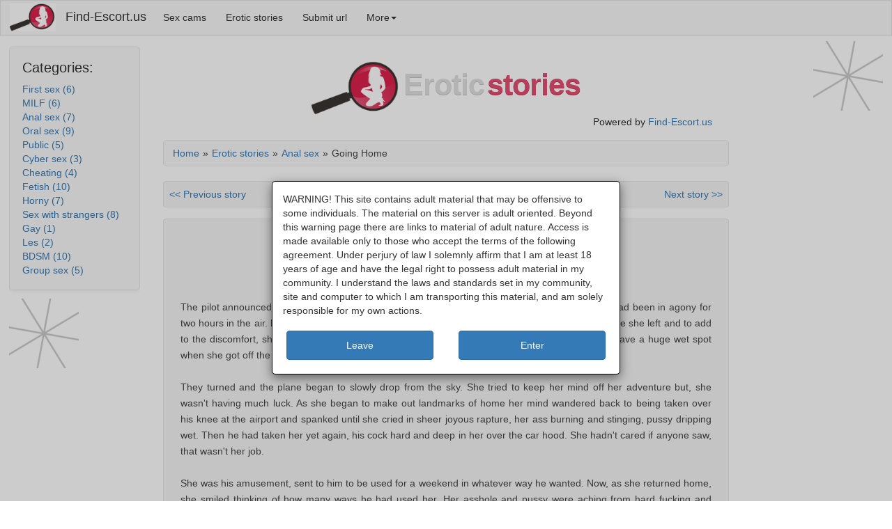

--- FILE ---
content_type: text/html; charset=UTF-8
request_url: https://find-escort.us/en/erotic-story/78-going-home
body_size: 30941
content:
<!doctype html><html lang="en">
<!-- © 2012-2026, Find-Escort.us All rights reserved -->
<head><meta http-equiv="content-type" content="text/html;charset=utf-8" />
<meta http-equiv="content-language" content="en" />
<meta name="viewport" content="width=device-width, initial-scale=1" />
<title>Going Home - Erotic stories | Find-Escort.us</title>
<link rel="SHORTCUT ICON" href="/Assets/Img/favicon-escorts.png" />
<style type="text/css"><!--/*! * Bootstrap v3.3.5 (http://getbootstrap.com) * Copyright 2011-2016 Twitter,Inc. * Licensed under MIT (https://github.com/twbs/bootstrap/blob/master/LICENSE) *//*! * Generated using the Bootstrap Customizer (http://getbootstrap.com/customize/?id=67773de1bbb6cec92484) * Config saved to config.json and https://gist.github.com/67773de1bbb6cec92484 *//*! * Bootstrap v3.3.6 (http://getbootstrap.com) * Copyright 2011-2015 Twitter,Inc. * Licensed under MIT (https://github.com/twbs/bootstrap/blob/master/LICENSE) */.dropdown-menu>li>a:focus,.dropdown-menu>li>a:hover{background-image:-webkit-linear-gradient(top,#f5f5f5 0,#e8e8e8 100%);background-image:-o-linear-gradient(top,#f5f5f5 0,#e8e8e8 100%);background-image:-webkit-gradient(linear,left top,left bottom,from(#f5f5f5),to(#e8e8e8));background-image:linear-gradient(to bottom,#f5f5f5 0,#e8e8e8 100%);background-repeat:repeat-x;filter:progid:DXImageTransform.Microsoft.gradient(startColorstr='#fff5f5f5',endColorstr='#ffe8e8e8',GradientType=0);background-color:#e8e8e8}.navbar-default{background-image:-webkit-linear-gradient(top,#fff 0,#f8f8f8 100%);background-image:-o-linear-gradient(top,#fff 0,#f8f8f8 100%);background-image:-webkit-gradient(linear,left top,left bottom,from(#fff),to(#f8f8f8));background-image:linear-gradient(to bottom,#fff 0,#f8f8f8 100%);background-repeat:repeat-x;filter:progid:DXImageTransform.Microsoft.gradient(startColorstr='#fffff',endColorstr='#fff8f8f8',GradientType=0);filter:progid:DXImageTransform.Microsoft.gradient(enabled=false);border-radius:4px;-webkit-box-shadow:inset 0 1px 0 rgba(255,255,255,.15),0 1px 5px rgba(0,0,0,.075);box-shadow:inset 0 1px 0 rgba(255,255,255,.15),0 1px 5px rgba(0,0,0,.075)}.navbar-default .navbar-nav>.active>a,.navbar-default .navbar-nav>.open>a{background-image:-webkit-linear-gradient(top,#dbdbdb 0,#e2e2e2 100%);background-image:-o-linear-gradient(top,#dbdbdb 0,#e2e2e2 100%);background-image:-webkit-gradient(linear,left top,left bottom,from(#dbdbdb),to(#e2e2e2));background-image:linear-gradient(to bottom,#dbdbdb 0,#e2e2e2 100%);background-repeat:repeat-x;filter:progid:DXImageTransform.Microsoft.gradient(startColorstr='#ffdbdbdb',endColorstr='#ffe2e2e2',GradientType=0);-webkit-box-shadow:inset 0 3px 9px rgba(0,0,0,.075);box-shadow:inset 0 3px 9px rgba(0,0,0,.075)}.navbar-brand,.navbar-nav>li>a{text-shadow:0 1px 0 rgba(255,255,255,.25)}/*! * Bootstrap v3.3.5 (http://getbootstrap.com) * Copyright 2011-2016 Twitter,Inc. * Licensed under MIT (https://github.com/twbs/bootstrap/blob/master/LICENSE) *//*! * Generated using the Bootstrap Customizer (http://getbootstrap.com/customize/?id=67773de1bbb6cec92484) * Config saved to config.json and https://gist.github.com/67773de1bbb6cec92484 *//*! * Bootstrap v3.3.6 (http://getbootstrap.com) * Copyright 2011-2015 Twitter,Inc. * Licensed under MIT (https://github.com/twbs/bootstrap/blob/master/LICENSE) *//*! normalize.css v3.0.3 | MIT License | github.com/necolas/normalize.css */html{font-family:sans-serif;-ms-text-size-adjust:100%;-webkit-text-size-adjust:100%}body{margin:0}article,aside,details,figcaption,figure,footer,header,hgroup,main,menu,nav,section,summary{display:block}audio,canvas,progress,video{display:inline-block;vertical-align:baseline}audio:not([controls]){display:none;height:0}[hidden],template{display:none}a{background-color:transparent}a:active,a:hover{outline:0}abbr[title]{border-bottom:1px dotted}b,strong{font-weight:bold}dfn{font-style:italic}h1{font-size:2em;margin:.67em 0}mark{background:#ff0;color:#000}small{font-size:80%}sub,sup{font-size:75%;line-height:0;position:relative;vertical-align:baseline}sup{top:-0.5em}sub{bottom:-0.25em}img{border:0}svg:not(:root){overflow:hidden}figure{margin:1em 40px}hr{-webkit-box-sizing:content-box;-moz-box-sizing:content-box;box-sizing:content-box;height:0}pre{overflow:auto}code,kbd,pre,samp{font-family:monospace,monospace;font-size:1em}button,input,optgroup,select,textarea{color:inherit;font:inherit;margin:0}button{overflow:visible}button,select{text-transform:none}button,html input[type="button"],input[type="reset"],input[type="submit"]{-webkit-appearance:button;cursor:pointer}button[disabled],html input[disabled]{cursor:default}button::-moz-focus-inner,input::-moz-focus-inner{border:0;padding:0}input{line-height:normal}input[type="checkbox"],input[type="radio"]{-webkit-box-sizing:border-box;-moz-box-sizing:border-box;box-sizing:border-box;padding:0}input[type="number"]::-webkit-inner-spin-button,input[type="number"]::-webkit-outer-spin-button{height:auto}input[type="search"]{-webkit-appearance:textfield;-webkit-box-sizing:content-box;-moz-box-sizing:content-box;box-sizing:content-box}input[type="search"]::-webkit-search-cancel-button,input[type="search"]::-webkit-search-decoration{-webkit-appearance:none}fieldset{border:1px solid #c0c0c0;margin:0 2px;padding:.35em .625em .75em}legend{border:0;padding:0}textarea{overflow:auto}optgroup{font-weight:bold}table{border-collapse:collapse;border-spacing:0}td,th{padding:0}*{-webkit-box-sizing:border-box;-moz-box-sizing:border-box;box-sizing:border-box}*:before,*:after{-webkit-box-sizing:border-box;-moz-box-sizing:border-box;box-sizing:border-box}html{font-size:10px;-webkit-tap-highlight-color:rgba(0,0,0,0)}body{font-family:"Helvetica Neue",Helvetica,Arial,sans-serif;font-size:14px;line-height:1.42857143;color:#333;background-color:#fff}input,button,select,textarea{font-family:inherit;font-size:inherit;line-height:inherit}a{color:#337ab7;text-decoration:none}a:hover,a:focus{color:#23527c;text-decoration:underline}a:focus{outline:thin dotted;outline:5px auto -webkit-focus-ring-color;outline-offset:-2px}figure{margin:0}img{vertical-align:middle}.img-responsive{display:block;max-width:100%;height:auto}.img-rounded{border-radius:6px}.img-thumbnail{padding:4px;line-height:1.42857143;background-color:#fff;border:1px solid #ddd;border-radius:4px;-webkit-transition:all 0.2s ease-in-out;-o-transition:all 0.2s ease-in-out;transition:all 0.2s ease-in-out;display:inline-block;max-width:100%;height:auto}.img-circle{border-radius:50%}hr{margin-top:20px;margin-bottom:20px;border:0;border-top:1px solid #eee}.sr-only{position:absolute;width:1px;height:1px;margin:-1px;padding:0;overflow:hidden;clip:rect(0,0,0,0);border:0}.sr-only-focusable:active,.sr-only-focusable:focus{position:static;width:auto;height:auto;margin:0;overflow:visible;clip:auto}[role="button"]{cursor:pointer}h1,h2,h3,h4,h5,h6,.h1,.h2,.h3,.h4,.h5,.h6{font-family:inherit;font-weight:500;line-height:1.1;color:inherit}h1 small,h2 small,h3 small,h4 small,h5 small,h6 small,.h1 small,.h2 small,.h3 small,.h4 small,.h5 small,.h6 small,h1 .small,h2 .small,h3 .small,h4 .small,h5 .small,h6 .small,.h1 .small,.h2 .small,.h3 .small,.h4 .small,.h5 .small,.h6 .small{font-weight:normal;line-height:1;color:#777}h1,.h1,h2,.h2,h3,.h3{margin-top:20px;margin-bottom:10px}h1 small,.h1 small,h2 small,.h2 small,h3 small,.h3 small,h1 .small,.h1 .small,h2 .small,.h2 .small,h3 .small,.h3 .small{font-size:65%}h4,.h4,h5,.h5,h6,.h6{margin-top:10px;margin-bottom:10px}h4 small,.h4 small,h5 small,.h5 small,h6 small,.h6 small,h4 .small,.h4 .small,h5 .small,.h5 .small,h6 .small,.h6 .small{font-size:75%}h1,.h1{font-size:36px}h2,.h2{font-size:30px}h3,.h3{font-size:24px}h4,.h4{font-size:18px}h5,.h5{font-size:14px}h6,.h6{font-size:12px}p{margin:0 0 10px}.lead{margin-bottom:20px;font-size:16px;font-weight:300;line-height:1.4}@media (min-width:768px){.lead{font-size:21px}}small,.small{font-size:85%}mark,.mark{background-color:#fcf8e3;padding:.2em}.text-left{text-align:left}.text-right{text-align:right}.text-center{text-align:center}.text-justify{text-align:justify}.text-nowrap{white-space:nowrap}.text-lowercase{text-transform:lowercase}.text-uppercase{text-transform:uppercase}.text-capitalize{text-transform:capitalize}.text-muted{color:#777}.text-primary{color:#337ab7}a.text-primary:hover,a.text-primary:focus{color:#286090}.text-success{color:#3c763d}a.text-success:hover,a.text-success:focus{color:#2b542c}.text-info{color:#31708f}a.text-info:hover,a.text-info:focus{color:#245269}.text-warning{color:#8a6d3b}a.text-warning:hover,a.text-warning:focus{color:#66512c}.text-danger{color:#a94442}a.text-danger:hover,a.text-danger:focus{color:#843534}.bg-primary{color:#fff;background-color:#337ab7}a.bg-primary:hover,a.bg-primary:focus{background-color:#286090}.bg-success{background-color:#dff0d8}a.bg-success:hover,a.bg-success:focus{background-color:#c1e2b3}.bg-info{background-color:#d9edf7}a.bg-info:hover,a.bg-info:focus{background-color:#afd9ee}.bg-warning{background-color:#fcf8e3}a.bg-warning:hover,a.bg-warning:focus{background-color:#f7ecb5}.bg-danger{background-color:#f2dede}a.bg-danger:hover,a.bg-danger:focus{background-color:#e4b9b9}.page-header{padding-bottom:9px;margin:40px 0 20px;border-bottom:1px solid #eee}ul,ol{margin-top:0;margin-bottom:10px}ul ul,ol ul,ul ol,ol ol{margin-bottom:0}.list-unstyled{padding-left:0;list-style:none}.list-inline{padding-left:0;list-style:none;margin-left:-5px}.list-inline>li{display:inline-block;padding-left:5px;padding-right:5px}dl{margin-top:0;margin-bottom:20px}dt,dd{line-height:1.42857143}dt{font-weight:bold}dd{margin-left:0}@media (min-width:768px){.dl-horizontal dt{float:left;width:160px;clear:left;text-align:right;overflow:hidden;text-overflow:ellipsis;white-space:nowrap}.dl-horizontal dd{margin-left:180px}}abbr[title],abbr[data-original-title]{cursor:help;border-bottom:1px dotted #777}.initialism{font-size:90%;text-transform:uppercase}blockquote{padding:10px 20px;margin:0 0 20px;font-size:17.5px;border-left:5px solid #eee}blockquote p:last-child,blockquote ul:last-child,blockquote ol:last-child{margin-bottom:0}blockquote footer,blockquote small,blockquote .small{display:block;font-size:80%;line-height:1.42857143;color:#777}blockquote footer:before,blockquote small:before,blockquote .small:before{content:'\2014 \00A0'}.blockquote-reverse,blockquote.pull-right{padding-right:15px;padding-left:0;border-right:5px solid #eee;border-left:0;text-align:right}.blockquote-reverse footer:before,blockquote.pull-right footer:before,.blockquote-reverse small:before,blockquote.pull-right small:before,.blockquote-reverse .small:before,blockquote.pull-right .small:before{content:''}.blockquote-reverse footer:after,blockquote.pull-right footer:after,.blockquote-reverse small:after,blockquote.pull-right small:after,.blockquote-reverse .small:after,blockquote.pull-right .small:after{content:'\00A0 \2014'}address{margin-bottom:20px;font-style:normal;line-height:1.42857143}.container{margin-right:auto;margin-left:auto;padding-left:15px;padding-right:15px}@media (min-width:768px){.container{width:750px}}@media (min-width:992px){.container{width:970px}}@media (min-width:1200px){.container{width:1170px}}.container-fluid{margin-right:auto;margin-left:auto;padding-left:15px;padding-right:15px}.row{margin-left:-15px;margin-right:-15px}.col-xs-1,.col-sm-1,.col-md-1,.col-lg-1,.col-xs-2,.col-sm-2,.col-md-2,.col-lg-2,.col-xs-3,.col-sm-3,.col-md-3,.col-lg-3,.col-xs-4,.col-sm-4,.col-md-4,.col-lg-4,.col-xs-5,.col-sm-5,.col-md-5,.col-lg-5,.col-xs-6,.col-sm-6,.col-md-6,.col-lg-6,.col-xs-7,.col-sm-7,.col-md-7,.col-lg-7,.col-xs-8,.col-sm-8,.col-md-8,.col-lg-8,.col-xs-9,.col-sm-9,.col-md-9,.col-lg-9,.col-xs-10,.col-sm-10,.col-md-10,.col-lg-10,.col-xs-11,.col-sm-11,.col-md-11,.col-lg-11,.col-xs-12,.col-sm-12,.col-md-12,.col-lg-12{position:relative;min-height:1px;padding-left:15px;padding-right:15px}.col-xs-1,.col-xs-2,.col-xs-3,.col-xs-4,.col-xs-5,.col-xs-6,.col-xs-7,.col-xs-8,.col-xs-9,.col-xs-10,.col-xs-11,.col-xs-12{float:left}.col-xs-12{width:100%}.col-xs-11{width:91.66666667%}.col-xs-10{width:83.33333333%}.col-xs-9{width:75%}.col-xs-8{width:66.66666667%}.col-xs-7{width:58.33333333%}.col-xs-6{width:50%}.col-xs-5{width:41.66666667%}.col-xs-4{width:33.33333333%}.col-xs-3{width:25%}.col-xs-2{width:16.66666667%}.col-xs-1{width:8.33333333%}.col-xs-pull-12{right:100%}.col-xs-pull-11{right:91.66666667%}.col-xs-pull-10{right:83.33333333%}.col-xs-pull-9{right:75%}.col-xs-pull-8{right:66.66666667%}.col-xs-pull-7{right:58.33333333%}.col-xs-pull-6{right:50%}.col-xs-pull-5{right:41.66666667%}.col-xs-pull-4{right:33.33333333%}.col-xs-pull-3{right:25%}.col-xs-pull-2{right:16.66666667%}.col-xs-pull-1{right:8.33333333%}.col-xs-pull-0{right:auto}.col-xs-push-12{left:100%}.col-xs-push-11{left:91.66666667%}.col-xs-push-10{left:83.33333333%}.col-xs-push-9{left:75%}.col-xs-push-8{left:66.66666667%}.col-xs-push-7{left:58.33333333%}.col-xs-push-6{left:50%}.col-xs-push-5{left:41.66666667%}.col-xs-push-4{left:33.33333333%}.col-xs-push-3{left:25%}.col-xs-push-2{left:16.66666667%}.col-xs-push-1{left:8.33333333%}.col-xs-push-0{left:auto}.col-xs-offset-12{margin-left:100%}.col-xs-offset-11{margin-left:91.66666667%}.col-xs-offset-10{margin-left:83.33333333%}.col-xs-offset-9{margin-left:75%}.col-xs-offset-8{margin-left:66.66666667%}.col-xs-offset-7{margin-left:58.33333333%}.col-xs-offset-6{margin-left:50%}.col-xs-offset-5{margin-left:41.66666667%}.col-xs-offset-4{margin-left:33.33333333%}.col-xs-offset-3{margin-left:25%}.col-xs-offset-2{margin-left:16.66666667%}.col-xs-offset-1{margin-left:8.33333333%}.col-xs-offset-0{margin-left:0}@media (min-width:768px){.col-sm-1,.col-sm-2,.col-sm-3,.col-sm-4,.col-sm-5,.col-sm-6,.col-sm-7,.col-sm-8,.col-sm-9,.col-sm-10,.col-sm-11,.col-sm-12{float:left}.col-sm-12{width:100%}.col-sm-11{width:91.66666667%}.col-sm-10{width:83.33333333%}.col-sm-9{width:75%}.col-sm-8{width:66.66666667%}.col-sm-7{width:58.33333333%}.col-sm-6{width:50%}.col-sm-5{width:41.66666667%}.col-sm-4{width:33.33333333%}.col-sm-3{width:25%}.col-sm-2{width:16.66666667%}.col-sm-1{width:8.33333333%}.col-sm-pull-12{right:100%}.col-sm-pull-11{right:91.66666667%}.col-sm-pull-10{right:83.33333333%}.col-sm-pull-9{right:75%}.col-sm-pull-8{right:66.66666667%}.col-sm-pull-7{right:58.33333333%}.col-sm-pull-6{right:50%}.col-sm-pull-5{right:41.66666667%}.col-sm-pull-4{right:33.33333333%}.col-sm-pull-3{right:25%}.col-sm-pull-2{right:16.66666667%}.col-sm-pull-1{right:8.33333333%}.col-sm-pull-0{right:auto}.col-sm-push-12{left:100%}.col-sm-push-11{left:91.66666667%}.col-sm-push-10{left:83.33333333%}.col-sm-push-9{left:75%}.col-sm-push-8{left:66.66666667%}.col-sm-push-7{left:58.33333333%}.col-sm-push-6{left:50%}.col-sm-push-5{left:41.66666667%}.col-sm-push-4{left:33.33333333%}.col-sm-push-3{left:25%}.col-sm-push-2{left:16.66666667%}.col-sm-push-1{left:8.33333333%}.col-sm-push-0{left:auto}.col-sm-offset-12{margin-left:100%}.col-sm-offset-11{margin-left:91.66666667%}.col-sm-offset-10{margin-left:83.33333333%}.col-sm-offset-9{margin-left:75%}.col-sm-offset-8{margin-left:66.66666667%}.col-sm-offset-7{margin-left:58.33333333%}.col-sm-offset-6{margin-left:50%}.col-sm-offset-5{margin-left:41.66666667%}.col-sm-offset-4{margin-left:33.33333333%}.col-sm-offset-3{margin-left:25%}.col-sm-offset-2{margin-left:16.66666667%}.col-sm-offset-1{margin-left:8.33333333%}.col-sm-offset-0{margin-left:0}}@media (min-width:992px){.col-md-1,.col-md-2,.col-md-3,.col-md-4,.col-md-5,.col-md-6,.col-md-7,.col-md-8,.col-md-9,.col-md-10,.col-md-11,.col-md-12{float:left}.col-md-12{width:100%}.col-md-11{width:91.66666667%}.col-md-10{width:83.33333333%}.col-md-9{width:75%}.col-md-8{width:66.66666667%}.col-md-7{width:58.33333333%}.col-md-6{width:50%}.col-md-5{width:41.66666667%}.col-md-4{width:33.33333333%}.col-md-3{width:25%}.col-md-2{width:16.66666667%}.col-md-1{width:8.33333333%}.col-md-pull-12{right:100%}.col-md-pull-11{right:91.66666667%}.col-md-pull-10{right:83.33333333%}.col-md-pull-9{right:75%}.col-md-pull-8{right:66.66666667%}.col-md-pull-7{right:58.33333333%}.col-md-pull-6{right:50%}.col-md-pull-5{right:41.66666667%}.col-md-pull-4{right:33.33333333%}.col-md-pull-3{right:25%}.col-md-pull-2{right:16.66666667%}.col-md-pull-1{right:8.33333333%}.col-md-pull-0{right:auto}.col-md-push-12{left:100%}.col-md-push-11{left:91.66666667%}.col-md-push-10{left:83.33333333%}.col-md-push-9{left:75%}.col-md-push-8{left:66.66666667%}.col-md-push-7{left:58.33333333%}.col-md-push-6{left:50%}.col-md-push-5{left:41.66666667%}.col-md-push-4{left:33.33333333%}.col-md-push-3{left:25%}.col-md-push-2{left:16.66666667%}.col-md-push-1{left:8.33333333%}.col-md-push-0{left:auto}.col-md-offset-12{margin-left:100%}.col-md-offset-11{margin-left:91.66666667%}.col-md-offset-10{margin-left:83.33333333%}.col-md-offset-9{margin-left:75%}.col-md-offset-8{margin-left:66.66666667%}.col-md-offset-7{margin-left:58.33333333%}.col-md-offset-6{margin-left:50%}.col-md-offset-5{margin-left:41.66666667%}.col-md-offset-4{margin-left:33.33333333%}.col-md-offset-3{margin-left:25%}.col-md-offset-2{margin-left:16.66666667%}.col-md-offset-1{margin-left:8.33333333%}.col-md-offset-0{margin-left:0}}@media (min-width:1200px){.col-lg-1,.col-lg-2,.col-lg-3,.col-lg-4,.col-lg-5,.col-lg-6,.col-lg-7,.col-lg-8,.col-lg-9,.col-lg-10,.col-lg-11,.col-lg-12{float:left}.col-lg-12{width:100%}.col-lg-11{width:91.66666667%}.col-lg-10{width:83.33333333%}.col-lg-9{width:75%}.col-lg-8{width:66.66666667%}.col-lg-7{width:58.33333333%}.col-lg-6{width:50%}.col-lg-5{width:41.66666667%}.col-lg-4{width:33.33333333%}.col-lg-3{width:25%}.col-lg-2{width:16.66666667%}.col-lg-1{width:8.33333333%}.col-lg-pull-12{right:100%}.col-lg-pull-11{right:91.66666667%}.col-lg-pull-10{right:83.33333333%}.col-lg-pull-9{right:75%}.col-lg-pull-8{right:66.66666667%}.col-lg-pull-7{right:58.33333333%}.col-lg-pull-6{right:50%}.col-lg-pull-5{right:41.66666667%}.col-lg-pull-4{right:33.33333333%}.col-lg-pull-3{right:25%}.col-lg-pull-2{right:16.66666667%}.col-lg-pull-1{right:8.33333333%}.col-lg-pull-0{right:auto}.col-lg-push-12{left:100%}.col-lg-push-11{left:91.66666667%}.col-lg-push-10{left:83.33333333%}.col-lg-push-9{left:75%}.col-lg-push-8{left:66.66666667%}.col-lg-push-7{left:58.33333333%}.col-lg-push-6{left:50%}.col-lg-push-5{left:41.66666667%}.col-lg-push-4{left:33.33333333%}.col-lg-push-3{left:25%}.col-lg-push-2{left:16.66666667%}.col-lg-push-1{left:8.33333333%}.col-lg-push-0{left:auto}.col-lg-offset-12{margin-left:100%}.col-lg-offset-11{margin-left:91.66666667%}.col-lg-offset-10{margin-left:83.33333333%}.col-lg-offset-9{margin-left:75%}.col-lg-offset-8{margin-left:66.66666667%}.col-lg-offset-7{margin-left:58.33333333%}.col-lg-offset-6{margin-left:50%}.col-lg-offset-5{margin-left:41.66666667%}.col-lg-offset-4{margin-left:33.33333333%}.col-lg-offset-3{margin-left:25%}.col-lg-offset-2{margin-left:16.66666667%}.col-lg-offset-1{margin-left:8.33333333%}.col-lg-offset-0{margin-left:0}}fieldset{padding:0;margin:0;border:0;min-width:0}legend{display:block;width:100%;padding:0;margin-bottom:20px;font-size:21px;line-height:inherit;color:#333;border:0;border-bottom:1px solid #e5e5e5}label{display:inline-block;max-width:100%;margin-bottom:5px;font-weight:bold}input[type="search"]{-webkit-box-sizing:border-box;-moz-box-sizing:border-box;box-sizing:border-box}input[type="radio"],input[type="checkbox"]{margin:4px 0 0;margin-top:1px \9;line-height:normal}input[type="file"]{display:block}input[type="range"]{display:block;width:100%}select[multiple],select[size]{height:auto}input[type="file"]:focus,input[type="radio"]:focus,input[type="checkbox"]:focus{outline:thin dotted;outline:5px auto -webkit-focus-ring-color;outline-offset:-2px}output{display:block;padding-top:7px;font-size:14px;line-height:1.42857143;color:#555}.form-control{display:block;width:100%;height:34px;padding:6px 12px;font-size:14px;line-height:1.42857143;color:#555;background-color:#fff;background-image:none;border:1px solid #ccc;border-radius:4px;-webkit-box-shadow:inset 0 1px 1px rgba(0,0,0,0.075);box-shadow:inset 0 1px 1px rgba(0,0,0,0.075);-webkit-transition:border-color ease-in-out .15s,-webkit-box-shadow ease-in-out .15s;-o-transition:border-color ease-in-out .15s,box-shadow ease-in-out .15s;transition:border-color ease-in-out .15s,box-shadow ease-in-out .15s}.form-control:focus{border-color:#66afe9;outline:0;-webkit-box-shadow:inset 0 1px 1px rgba(0,0,0,.075),0 0 8px rgba(102,175,233,0.6);box-shadow:inset 0 1px 1px rgba(0,0,0,.075),0 0 8px rgba(102,175,233,0.6)}.form-control::-moz-placeholder{color:#999;opacity:1}.form-control:-ms-input-placeholder{color:#999}.form-control::-webkit-input-placeholder{color:#999}.form-control::-ms-expand{border:0;background-color:transparent}.form-control[disabled],.form-control[readonly],fieldset[disabled] .form-control{background-color:#eee;opacity:1}.form-control[disabled],fieldset[disabled] .form-control{cursor:not-allowed}textarea.form-control{height:auto}input[type="search"]{-webkit-appearance:none}@media screen and (-webkit-min-device-pixel-ratio:0){input[type="date"].form-control,input[type="time"].form-control,input[type="datetime-local"].form-control,input[type="month"].form-control{line-height:34px}input[type="date"].input-sm,input[type="time"].input-sm,input[type="datetime-local"].input-sm,input[type="month"].input-sm,.input-group-sm input[type="date"],.input-group-sm input[type="time"],.input-group-sm input[type="datetime-local"],.input-group-sm input[type="month"]{line-height:30px}input[type="date"].input-lg,input[type="time"].input-lg,input[type="datetime-local"].input-lg,input[type="month"].input-lg,.input-group-lg input[type="date"],.input-group-lg input[type="time"],.input-group-lg input[type="datetime-local"],.input-group-lg input[type="month"]{line-height:46px}}.form-group{margin-bottom:15px}.radio,.checkbox{position:relative;display:block;margin-top:10px;margin-bottom:10px}.radio label,.checkbox label{min-height:20px;padding-left:20px;margin-bottom:0;font-weight:normal;cursor:pointer}.radio input[type="radio"],.radio-inline input[type="radio"],.checkbox input[type="checkbox"],.checkbox-inline input[type="checkbox"]{position:absolute;margin-left:-20px;margin-top:4px \9}.radio + .radio,.checkbox + .checkbox{margin-top:-5px}.radio-inline,.checkbox-inline{position:relative;display:inline-block;padding-left:20px;margin-bottom:0;vertical-align:middle;font-weight:normal;cursor:pointer}.radio-inline + .radio-inline,.checkbox-inline + .checkbox-inline{margin-top:0;margin-left:10px}input[type="radio"][disabled],input[type="checkbox"][disabled],input[type="radio"].disabled,input[type="checkbox"].disabled,fieldset[disabled] input[type="radio"],fieldset[disabled] input[type="checkbox"]{cursor:not-allowed}.radio-inline.disabled,.checkbox-inline.disabled,fieldset[disabled] .radio-inline,fieldset[disabled] .checkbox-inline{cursor:not-allowed}.radio.disabled label,.checkbox.disabled label,fieldset[disabled] .radio label,fieldset[disabled] .checkbox label{cursor:not-allowed}.form-control-static{padding-top:7px;padding-bottom:7px;margin-bottom:0;min-height:34px}.form-control-static.input-lg,.form-control-static.input-sm{padding-left:0;padding-right:0}.input-sm{height:30px;padding:5px 10px;font-size:12px;line-height:1.5;border-radius:3px}select.input-sm{height:30px;line-height:30px}textarea.input-sm,select[multiple].input-sm{height:auto}.form-group-sm .form-control{height:30px;padding:5px 10px;font-size:12px;line-height:1.5;border-radius:3px}.form-group-sm select.form-control{height:30px;line-height:30px}.form-group-sm textarea.form-control,.form-group-sm select[multiple].form-control{height:auto}.form-group-sm .form-control-static{height:30px;min-height:32px;padding:6px 10px;font-size:12px;line-height:1.5}.input-lg{height:46px;padding:10px 16px;font-size:18px;line-height:1.3333333;border-radius:6px}select.input-lg{height:46px;line-height:46px}textarea.input-lg,select[multiple].input-lg{height:auto}.form-group-lg .form-control{height:46px;padding:10px 16px;font-size:18px;line-height:1.3333333;border-radius:6px}.form-group-lg select.form-control{height:46px;line-height:46px}.form-group-lg textarea.form-control,.form-group-lg select[multiple].form-control{height:auto}.form-group-lg .form-control-static{height:46px;min-height:38px;padding:11px 16px;font-size:18px;line-height:1.3333333}.has-feedback{position:relative}.has-feedback .form-control{padding-right:42.5px}.form-control-feedback{position:absolute;top:0;right:0;z-index:2;display:block;width:34px;height:34px;line-height:34px;text-align:center;pointer-events:none}.input-lg + .form-control-feedback,.input-group-lg + .form-control-feedback,.form-group-lg .form-control + .form-control-feedback{width:46px;height:46px;line-height:46px}.input-sm + .form-control-feedback,.input-group-sm + .form-control-feedback,.form-group-sm .form-control + .form-control-feedback{width:30px;height:30px;line-height:30px}.has-success .help-block,.has-success .control-label,.has-success .radio,.has-success .checkbox,.has-success .radio-inline,.has-success .checkbox-inline,.has-success.radio label,.has-success.checkbox label,.has-success.radio-inline label,.has-success.checkbox-inline label{color:#3c763d}.has-success .form-control{border-color:#3c763d;-webkit-box-shadow:inset 0 1px 1px rgba(0,0,0,0.075);box-shadow:inset 0 1px 1px rgba(0,0,0,0.075)}.has-success .form-control:focus{border-color:#2b542c;-webkit-box-shadow:inset 0 1px 1px rgba(0,0,0,0.075),0 0 6px #67b168;box-shadow:inset 0 1px 1px rgba(0,0,0,0.075),0 0 6px #67b168}.has-success .input-group-addon{color:#3c763d;border-color:#3c763d;background-color:#dff0d8}.has-success .form-control-feedback{color:#3c763d}.has-warning .help-block,.has-warning .control-label,.has-warning .radio,.has-warning .checkbox,.has-warning .radio-inline,.has-warning .checkbox-inline,.has-warning.radio label,.has-warning.checkbox label,.has-warning.radio-inline label,.has-warning.checkbox-inline label{color:#8a6d3b}.has-warning .form-control{border-color:#8a6d3b;-webkit-box-shadow:inset 0 1px 1px rgba(0,0,0,0.075);box-shadow:inset 0 1px 1px rgba(0,0,0,0.075)}.has-warning .form-control:focus{border-color:#66512c;-webkit-box-shadow:inset 0 1px 1px rgba(0,0,0,0.075),0 0 6px #c0a16b;box-shadow:inset 0 1px 1px rgba(0,0,0,0.075),0 0 6px #c0a16b}.has-warning .input-group-addon{color:#8a6d3b;border-color:#8a6d3b;background-color:#fcf8e3}.has-warning .form-control-feedback{color:#8a6d3b}.has-error .help-block,.has-error .control-label,.has-error .radio,.has-error .checkbox,.has-error .radio-inline,.has-error .checkbox-inline,.has-error.radio label,.has-error.checkbox label,.has-error.radio-inline label,.has-error.checkbox-inline label{color:#a94442}.has-error .form-control{border-color:#a94442;-webkit-box-shadow:inset 0 1px 1px rgba(0,0,0,0.075);box-shadow:inset 0 1px 1px rgba(0,0,0,0.075)}.has-error .form-control:focus{border-color:#843534;-webkit-box-shadow:inset 0 1px 1px rgba(0,0,0,0.075),0 0 6px #ce8483;box-shadow:inset 0 1px 1px rgba(0,0,0,0.075),0 0 6px #ce8483}.has-error .input-group-addon{color:#a94442;border-color:#a94442;background-color:#f2dede}.has-error .form-control-feedback{color:#a94442}.has-feedback label ~ .form-control-feedback{top:25px}.has-feedback label.sr-only ~ .form-control-feedback{top:0}.help-block{display:block;margin-top:5px;margin-bottom:10px;color:#737373}@media (min-width:768px){.form-inline .form-group{display:inline-block;margin-bottom:0;vertical-align:middle}.form-inline .form-control{display:inline-block;width:auto;vertical-align:middle}.form-inline .form-control-static{display:inline-block}.form-inline .input-group{display:inline-table;vertical-align:middle}.form-inline .input-group .input-group-addon,.form-inline .input-group .input-group-btn,.form-inline .input-group .form-control{width:auto}.form-inline .input-group>.form-control{width:100%}.form-inline .control-label{margin-bottom:0;vertical-align:middle}.form-inline .radio,.form-inline .checkbox{display:inline-block;margin-top:0;margin-bottom:0;vertical-align:middle}.form-inline .radio label,.form-inline .checkbox label{padding-left:0}.form-inline .radio input[type="radio"],.form-inline .checkbox input[type="checkbox"]{position:relative;margin-left:0}.form-inline .has-feedback .form-control-feedback{top:0}}.form-horizontal .radio,.form-horizontal .checkbox,.form-horizontal .radio-inline,.form-horizontal .checkbox-inline{margin-top:0;margin-bottom:0;padding-top:7px}.form-horizontal .radio,.form-horizontal .checkbox{min-height:27px}.form-horizontal .form-group{margin-left:-15px;margin-right:-15px}@media (min-width:768px){.form-horizontal .control-label{text-align:right;margin-bottom:0;padding-top:7px}}.form-horizontal .has-feedback .form-control-feedback{right:15px}@media (min-width:768px){.form-horizontal .form-group-lg .control-label{padding-top:11px;font-size:18px}}@media (min-width:768px){.form-horizontal .form-group-sm .control-label{padding-top:6px;font-size:12px}}.btn{display:inline-block;margin-bottom:0;font-weight:normal;text-align:center;vertical-align:middle;-ms-touch-action:manipulation;touch-action:manipulation;cursor:pointer;background-image:none;border:1px solid transparent;white-space:nowrap;padding:6px 12px;font-size:14px;line-height:1.42857143;border-radius:4px;-webkit-user-select:none;-moz-user-select:none;-ms-user-select:none;user-select:none}.btn:focus,.btn:active:focus,.btn.active:focus,.btn.focus,.btn:active.focus,.btn.active.focus{outline:thin dotted;outline:5px auto -webkit-focus-ring-color;outline-offset:-2px}.btn:hover,.btn:focus,.btn.focus{color:#333;text-decoration:none}.btn:active,.btn.active{outline:0;background-image:none;-webkit-box-shadow:inset 0 3px 5px rgba(0,0,0,0.125);box-shadow:inset 0 3px 5px rgba(0,0,0,0.125)}.btn.disabled,.btn[disabled],fieldset[disabled] .btn{cursor:not-allowed;opacity:0.65;filter:alpha(opacity=65);-webkit-box-shadow:none;box-shadow:none}a.btn.disabled,fieldset[disabled] a.btn{pointer-events:none}.btn-default{color:#333;background-color:#fff;border-color:#ccc}.btn-default:focus,.btn-default.focus{color:#333;background-color:#e6e6e6;border-color:#8c8c8c}.btn-default:hover{color:#333;background-color:#e6e6e6;border-color:#adadad}.btn-default:active,.btn-default.active,.open>.dropdown-toggle.btn-default{color:#333;background-color:#e6e6e6;border-color:#adadad}.btn-default:active:hover,.btn-default.active:hover,.open>.dropdown-toggle.btn-default:hover,.btn-default:active:focus,.btn-default.active:focus,.open>.dropdown-toggle.btn-default:focus,.btn-default:active.focus,.btn-default.active.focus,.open>.dropdown-toggle.btn-default.focus{color:#333;background-color:#d4d4d4;border-color:#8c8c8c}.btn-default:active,.btn-default.active,.open>.dropdown-toggle.btn-default{background-image:none}.btn-default.disabled:hover,.btn-default[disabled]:hover,fieldset[disabled] .btn-default:hover,.btn-default.disabled:focus,.btn-default[disabled]:focus,fieldset[disabled] .btn-default:focus,.btn-default.disabled.focus,.btn-default[disabled].focus,fieldset[disabled] .btn-default.focus{background-color:#fff;border-color:#ccc}.btn-default .badge{color:#fff;background-color:#333}.btn-primary{color:#fff;background-color:#337ab7;border-color:#2e6da4}.btn-primary:focus,.btn-primary.focus{color:#fff;background-color:#286090;border-color:#122b40}.btn-primary:hover{color:#fff;background-color:#286090;border-color:#204d74}.btn-primary:active,.btn-primary.active,.open>.dropdown-toggle.btn-primary{color:#fff;background-color:#286090;border-color:#204d74}.btn-primary:active:hover,.btn-primary.active:hover,.open>.dropdown-toggle.btn-primary:hover,.btn-primary:active:focus,.btn-primary.active:focus,.open>.dropdown-toggle.btn-primary:focus,.btn-primary:active.focus,.btn-primary.active.focus,.open>.dropdown-toggle.btn-primary.focus{color:#fff;background-color:#204d74;border-color:#122b40}.btn-primary:active,.btn-primary.active,.open>.dropdown-toggle.btn-primary{background-image:none}.btn-primary.disabled:hover,.btn-primary[disabled]:hover,fieldset[disabled] .btn-primary:hover,.btn-primary.disabled:focus,.btn-primary[disabled]:focus,fieldset[disabled] .btn-primary:focus,.btn-primary.disabled.focus,.btn-primary[disabled].focus,fieldset[disabled] .btn-primary.focus{background-color:#337ab7;border-color:#2e6da4}.btn-primary .badge{color:#337ab7;background-color:#fff}.btn-success{color:#fff;background-color:#5cb85c;border-color:#4cae4c}.btn-success:focus,.btn-success.focus{color:#fff;background-color:#449d44;border-color:#255625}.btn-success:hover{color:#fff;background-color:#449d44;border-color:#398439}.btn-success:active,.btn-success.active,.open>.dropdown-toggle.btn-success{color:#fff;background-color:#449d44;border-color:#398439}.btn-success:active:hover,.btn-success.active:hover,.open>.dropdown-toggle.btn-success:hover,.btn-success:active:focus,.btn-success.active:focus,.open>.dropdown-toggle.btn-success:focus,.btn-success:active.focus,.btn-success.active.focus,.open>.dropdown-toggle.btn-success.focus{color:#fff;background-color:#398439;border-color:#255625}.btn-success:active,.btn-success.active,.open>.dropdown-toggle.btn-success{background-image:none}.btn-success.disabled:hover,.btn-success[disabled]:hover,fieldset[disabled] .btn-success:hover,.btn-success.disabled:focus,.btn-success[disabled]:focus,fieldset[disabled] .btn-success:focus,.btn-success.disabled.focus,.btn-success[disabled].focus,fieldset[disabled] .btn-success.focus{background-color:#5cb85c;border-color:#4cae4c}.btn-success .badge{color:#5cb85c;background-color:#fff}.btn-info{color:#fff;background-color:#5bc0de;border-color:#46b8da}.btn-info:focus,.btn-info.focus{color:#fff;background-color:#31b0d5;border-color:#1b6d85}.btn-info:hover{color:#fff;background-color:#31b0d5;border-color:#269abc}.btn-info:active,.btn-info.active,.open>.dropdown-toggle.btn-info{color:#fff;background-color:#31b0d5;border-color:#269abc}.btn-info:active:hover,.btn-info.active:hover,.open>.dropdown-toggle.btn-info:hover,.btn-info:active:focus,.btn-info.active:focus,.open>.dropdown-toggle.btn-info:focus,.btn-info:active.focus,.btn-info.active.focus,.open>.dropdown-toggle.btn-info.focus{color:#fff;background-color:#269abc;border-color:#1b6d85}.btn-info:active,.btn-info.active,.open>.dropdown-toggle.btn-info{background-image:none}.btn-info.disabled:hover,.btn-info[disabled]:hover,fieldset[disabled] .btn-info:hover,.btn-info.disabled:focus,.btn-info[disabled]:focus,fieldset[disabled] .btn-info:focus,.btn-info.disabled.focus,.btn-info[disabled].focus,fieldset[disabled] .btn-info.focus{background-color:#5bc0de;border-color:#46b8da}.btn-info .badge{color:#5bc0de;background-color:#fff}.btn-warning{color:#fff;background-color:#f0ad4e;border-color:#eea236}.btn-warning:focus,.btn-warning.focus{color:#fff;background-color:#ec971f;border-color:#985f0d}.btn-warning:hover{color:#fff;background-color:#ec971f;border-color:#d58512}.btn-warning:active,.btn-warning.active,.open>.dropdown-toggle.btn-warning{color:#fff;background-color:#ec971f;border-color:#d58512}.btn-warning:active:hover,.btn-warning.active:hover,.open>.dropdown-toggle.btn-warning:hover,.btn-warning:active:focus,.btn-warning.active:focus,.open>.dropdown-toggle.btn-warning:focus,.btn-warning:active.focus,.btn-warning.active.focus,.open>.dropdown-toggle.btn-warning.focus{color:#fff;background-color:#d58512;border-color:#985f0d}.btn-warning:active,.btn-warning.active,.open>.dropdown-toggle.btn-warning{background-image:none}.btn-warning.disabled:hover,.btn-warning[disabled]:hover,fieldset[disabled] .btn-warning:hover,.btn-warning.disabled:focus,.btn-warning[disabled]:focus,fieldset[disabled] .btn-warning:focus,.btn-warning.disabled.focus,.btn-warning[disabled].focus,fieldset[disabled] .btn-warning.focus{background-color:#f0ad4e;border-color:#eea236}.btn-warning .badge{color:#f0ad4e;background-color:#fff}.btn-danger{color:#fff;background-color:#d9534f;border-color:#d43f3a}.btn-danger:focus,.btn-danger.focus{color:#fff;background-color:#c9302c;border-color:#761c19}.btn-danger:hover{color:#fff;background-color:#c9302c;border-color:#ac2925}.btn-danger:active,.btn-danger.active,.open>.dropdown-toggle.btn-danger{color:#fff;background-color:#c9302c;border-color:#ac2925}.btn-danger:active:hover,.btn-danger.active:hover,.open>.dropdown-toggle.btn-danger:hover,.btn-danger:active:focus,.btn-danger.active:focus,.open>.dropdown-toggle.btn-danger:focus,.btn-danger:active.focus,.btn-danger.active.focus,.open>.dropdown-toggle.btn-danger.focus{color:#fff;background-color:#ac2925;border-color:#761c19}.btn-danger:active,.btn-danger.active,.open>.dropdown-toggle.btn-danger{background-image:none}.btn-danger.disabled:hover,.btn-danger[disabled]:hover,fieldset[disabled] .btn-danger:hover,.btn-danger.disabled:focus,.btn-danger[disabled]:focus,fieldset[disabled] .btn-danger:focus,.btn-danger.disabled.focus,.btn-danger[disabled].focus,fieldset[disabled] .btn-danger.focus{background-color:#d9534f;border-color:#d43f3a}.btn-danger .badge{color:#d9534f;background-color:#fff}.btn-link{color:#337ab7;font-weight:normal;border-radius:0}.btn-link,.btn-link:active,.btn-link.active,.btn-link[disabled],fieldset[disabled] .btn-link{background-color:transparent;-webkit-box-shadow:none;box-shadow:none}.btn-link,.btn-link:hover,.btn-link:focus,.btn-link:active{border-color:transparent}.btn-link:hover,.btn-link:focus{color:#23527c;text-decoration:underline;background-color:transparent}.btn-link[disabled]:hover,fieldset[disabled] .btn-link:hover,.btn-link[disabled]:focus,fieldset[disabled] .btn-link:focus{color:#777;text-decoration:none}.btn-lg{padding:10px 16px;font-size:18px;line-height:1.3333333;border-radius:6px}.btn-sm{padding:5px 10px;font-size:12px;line-height:1.5;border-radius:3px}.btn-xs{padding:1px 5px;font-size:12px;line-height:1.5;border-radius:3px}.btn-block{display:block;width:100%}.btn-block + .btn-block{margin-top:5px}input[type="submit"].btn-block,input[type="reset"].btn-block,input[type="button"].btn-block{width:100%}.fade{opacity:0;-webkit-transition:opacity 0.15s linear;-o-transition:opacity 0.15s linear;transition:opacity 0.15s linear}.fade.in{opacity:1}.collapse{display:none}.collapse.in{display:block}tr.collapse.in{display:table-row}tbody.collapse.in{display:table-row-group}.collapsing{position:relative;height:0;overflow:hidden;-webkit-transition-property:height,visibility;-o-transition-property:height,visibility;transition-property:height,visibility;-webkit-transition-duration:0.35s;-o-transition-duration:0.35s;transition-duration:0.35s;-webkit-transition-timing-function:ease;-o-transition-timing-function:ease;transition-timing-function:ease}.caret{display:inline-block;width:0;height:0;margin-left:2px;vertical-align:middle;border-top:4px dashed;border-top:4px solid \9;border-right:4px solid transparent;border-left:4px solid transparent}.dropup,.dropdown{position:relative}.dropdown-toggle:focus{outline:0}.dropdown-menu{position:absolute;top:100%;left:0;z-index:1000;display:none;float:left;min-width:160px;padding:5px 0;margin:2px 0 0;list-style:none;font-size:14px;text-align:left;background-color:#fff;border:1px solid #ccc;border:1px solid rgba(0,0,0,0.15);border-radius:4px;-webkit-box-shadow:0 6px 12px rgba(0,0,0,0.175);box-shadow:0 6px 12px rgba(0,0,0,0.175);-webkit-background-clip:padding-box;background-clip:padding-box}.dropdown-menu.pull-right{right:0;left:auto}.dropdown-menu .divider{height:1px;margin:9px 0;overflow:hidden;background-color:#e5e5e5}.dropdown-menu>li>a{display:block;padding:3px 20px;clear:both;font-weight:normal;line-height:1.42857143;color:#333;white-space:nowrap}.dropdown-menu>li>a:hover,.dropdown-menu>li>a:focus{text-decoration:none;color:#262626;background-color:#f5f5f5}.dropdown-menu>.active>a,.dropdown-menu>.active>a:hover,.dropdown-menu>.active>a:focus{color:#fff;text-decoration:none;outline:0;background-color:#337ab7}.dropdown-menu>.disabled>a,.dropdown-menu>.disabled>a:hover,.dropdown-menu>.disabled>a:focus{color:#777}.dropdown-menu>.disabled>a:hover,.dropdown-menu>.disabled>a:focus{text-decoration:none;background-color:transparent;background-image:none;filter:progid:DXImageTransform.Microsoft.gradient(enabled = false);cursor:not-allowed}.open>.dropdown-menu{display:block}.open>a{outline:0}.dropdown-menu-right{left:auto;right:0}.dropdown-menu-left{left:0;right:auto}.dropdown-header{display:block;padding:3px 20px;font-size:12px;line-height:1.42857143;color:#777;white-space:nowrap}.dropdown-backdrop{position:fixed;left:0;right:0;bottom:0;top:0;z-index:990}.pull-right>.dropdown-menu{right:0;left:auto}.dropup .caret,.navbar-fixed-bottom .dropdown .caret{border-top:0;border-bottom:4px dashed;border-bottom:4px solid \9;content:""}.dropup .dropdown-menu,.navbar-fixed-bottom .dropdown .dropdown-menu{top:auto;bottom:100%;margin-bottom:2px}@media (min-width:768px){.navbar-right .dropdown-menu{left:auto;right:0}.navbar-right .dropdown-menu-left{left:0;right:auto}}.nav{margin-bottom:0;padding-left:0;list-style:none}.nav>li{position:relative;display:block}.nav>li>a{position:relative;display:block;padding:10px 15px}.nav>li>a:hover,.nav>li>a:focus{text-decoration:none;background-color:#eee}.nav>li.disabled>a{color:#777}.nav>li.disabled>a:hover,.nav>li.disabled>a:focus{color:#777;text-decoration:none;background-color:transparent;cursor:not-allowed}.nav .open>a,.nav .open>a:hover,.nav .open>a:focus{background-color:#eee;border-color:#337ab7}.nav .nav-divider{height:1px;margin:9px 0;overflow:hidden;background-color:#e5e5e5}.nav>li>a>img{max-width:none}.nav-tabs{border-bottom:1px solid #ddd}.nav-tabs>li{float:left;margin-bottom:-1px}.nav-tabs>li>a{margin-right:2px;line-height:1.42857143;border:1px solid transparent;border-radius:4px 4px 0 0}.nav-tabs>li>a:hover{border-color:#eee #eee #ddd}.nav-tabs>li.active>a,.nav-tabs>li.active>a:hover,.nav-tabs>li.active>a:focus{color:#555;background-color:#fff;border:1px solid #ddd;border-bottom-color:transparent;cursor:default}.nav-tabs.nav-justified{width:100%;border-bottom:0}.nav-tabs.nav-justified>li{float:none}.nav-tabs.nav-justified>li>a{text-align:center;margin-bottom:5px}.nav-tabs.nav-justified>.dropdown .dropdown-menu{top:auto;left:auto}@media (min-width:768px){.nav-tabs.nav-justified>li{display:table-cell;width:1%}.nav-tabs.nav-justified>li>a{margin-bottom:0}}.nav-tabs.nav-justified>li>a{margin-right:0;border-radius:4px}.nav-tabs.nav-justified>.active>a,.nav-tabs.nav-justified>.active>a:hover,.nav-tabs.nav-justified>.active>a:focus{border:1px solid #ddd}@media (min-width:768px){.nav-tabs.nav-justified>li>a{border-bottom:1px solid #ddd;border-radius:4px 4px 0 0}.nav-tabs.nav-justified>.active>a,.nav-tabs.nav-justified>.active>a:hover,.nav-tabs.nav-justified>.active>a:focus{border-bottom-color:#fff}}.nav-pills>li{float:left}.nav-pills>li>a{border-radius:4px}.nav-pills>li + li{margin-left:2px}.nav-pills>li.active>a,.nav-pills>li.active>a:hover,.nav-pills>li.active>a:focus{color:#fff;background-color:#337ab7}.nav-stacked>li{float:none}.nav-stacked>li + li{margin-top:2px;margin-left:0}.nav-justified{width:100%}.nav-justified>li{float:none}.nav-justified>li>a{text-align:center;margin-bottom:5px}.nav-justified>.dropdown .dropdown-menu{top:auto;left:auto}@media (min-width:768px){.nav-justified>li{display:table-cell;width:1%}.nav-justified>li>a{margin-bottom:0}}.nav-tabs-justified{border-bottom:0}.nav-tabs-justified>li>a{margin-right:0;border-radius:4px}.nav-tabs-justified>.active>a,.nav-tabs-justified>.active>a:hover,.nav-tabs-justified>.active>a:focus{border:1px solid #ddd}@media (min-width:768px){.nav-tabs-justified>li>a{border-bottom:1px solid #ddd;border-radius:4px 4px 0 0}.nav-tabs-justified>.active>a,.nav-tabs-justified>.active>a:hover,.nav-tabs-justified>.active>a:focus{border-bottom-color:#fff}}.tab-content>.tab-pane{display:none}.tab-content>.active{display:block}.nav-tabs .dropdown-menu{margin-top:-1px;border-top-right-radius:0;border-top-left-radius:0}.navbar{position:relative;min-height:50px;margin-bottom:20px;border:1px solid transparent}@media (min-width:768px){.navbar{border-radius:4px}}@media (min-width:768px){.navbar-header{float:left}}.navbar-collapse{overflow:hidden;padding-right:15px;padding-left:15px;border-top:1px solid transparent;-webkit-box-shadow:inset 0 1px 0 rgba(255,255,255,0.1);box-shadow:inset 0 1px 0 rgba(255,255,255,0.1);-webkit-overflow-scrolling:touch}.navbar-collapse.in{overflow-y:auto}@media (min-width:768px){.navbar-collapse{width:auto;border-top:0;-webkit-box-shadow:none;box-shadow:none}.navbar-collapse.collapse{display:block !important;height:auto !important;padding-bottom:0;overflow:visible !important}.navbar-collapse.in{overflow-y:visible}.navbar-fixed-top .navbar-collapse,.navbar-static-top .navbar-collapse,.navbar-fixed-bottom .navbar-collapse{padding-left:0;padding-right:0}}.navbar-fixed-top .navbar-collapse,.navbar-fixed-bottom .navbar-collapse{max-height:340px}@media (max-device-width:480px) and (orientation:landscape){.navbar-fixed-top .navbar-collapse,.navbar-fixed-bottom .navbar-collapse{max-height:200px}}.container>.navbar-header,.container-fluid>.navbar-header,.container>.navbar-collapse,.container-fluid>.navbar-collapse{margin-right:-15px;margin-left:-15px}@media (min-width:768px){.container>.navbar-header,.container-fluid>.navbar-header,.container>.navbar-collapse,.container-fluid>.navbar-collapse{margin-right:0;margin-left:0}}.navbar-static-top{z-index:1000;border-width:0 0 1px}@media (min-width:768px){.navbar-static-top{border-radius:0}}.navbar-fixed-top,.navbar-fixed-bottom{position:fixed;right:0;left:0;z-index:1030}@media (min-width:768px){.navbar-fixed-top,.navbar-fixed-bottom{border-radius:0}}.navbar-fixed-top{top:0;border-width:0 0 1px}.navbar-fixed-bottom{bottom:0;margin-bottom:0;border-width:1px 0 0}.navbar-brand{float:left;padding:15px 15px;font-size:18px;line-height:20px;height:50px}.navbar-brand:hover,.navbar-brand:focus{text-decoration:none}.navbar-brand>img{display:block}@media (min-width:768px){.navbar>.container .navbar-brand,.navbar>.container-fluid .navbar-brand{margin-left:-15px}}.navbar-toggle{position:relative;float:right;margin-right:15px;padding:9px 10px;margin-top:8px;margin-bottom:8px;background-color:transparent;background-image:none;border:1px solid transparent;border-radius:4px}.navbar-toggle:focus{outline:0}.navbar-toggle .icon-bar{display:block;width:22px;height:2px;border-radius:1px}.navbar-toggle .icon-bar + .icon-bar{margin-top:4px}@media (min-width:768px){.navbar-toggle{display:none}}.navbar-nav{margin:7.5px -15px}.navbar-nav>li>a{padding-top:10px;padding-bottom:10px;line-height:20px}@media (max-width:767px){.navbar-nav .open .dropdown-menu{position:static;float:none;width:auto;margin-top:0;background-color:transparent;border:0;-webkit-box-shadow:none;box-shadow:none}.navbar-nav .open .dropdown-menu>li>a,.navbar-nav .open .dropdown-menu .dropdown-header{padding:5px 15px 5px 25px}.navbar-nav .open .dropdown-menu>li>a{line-height:20px}.navbar-nav .open .dropdown-menu>li>a:hover,.navbar-nav .open .dropdown-menu>li>a:focus{background-image:none}}@media (min-width:768px){.navbar-nav{float:left;margin:0}.navbar-nav>li{float:left}.navbar-nav>li>a{padding-top:15px;padding-bottom:15px}}.navbar-form{margin-left:-15px;margin-right:-15px;padding:10px 15px;border-top:1px solid transparent;border-bottom:1px solid transparent;-webkit-box-shadow:inset 0 1px 0 rgba(255,255,255,0.1),0 1px 0 rgba(255,255,255,0.1);box-shadow:inset 0 1px 0 rgba(255,255,255,0.1),0 1px 0 rgba(255,255,255,0.1);margin-top:8px;margin-bottom:8px}@media (min-width:768px){.navbar-form .form-group{display:inline-block;margin-bottom:0;vertical-align:middle}.navbar-form .form-control{display:inline-block;width:auto;vertical-align:middle}.navbar-form .form-control-static{display:inline-block}.navbar-form .input-group{display:inline-table;vertical-align:middle}.navbar-form .input-group .input-group-addon,.navbar-form .input-group .input-group-btn,.navbar-form .input-group .form-control{width:auto}.navbar-form .input-group>.form-control{width:100%}.navbar-form .control-label{margin-bottom:0;vertical-align:middle}.navbar-form .radio,.navbar-form .checkbox{display:inline-block;margin-top:0;margin-bottom:0;vertical-align:middle}.navbar-form .radio label,.navbar-form .checkbox label{padding-left:0}.navbar-form .radio input[type="radio"],.navbar-form .checkbox input[type="checkbox"]{position:relative;margin-left:0}.navbar-form .has-feedback .form-control-feedback{top:0}}@media (max-width:767px){.navbar-form .form-group{margin-bottom:5px}.navbar-form .form-group:last-child{margin-bottom:0}}@media (min-width:768px){.navbar-form{width:auto;border:0;margin-left:0;margin-right:0;padding-top:0;padding-bottom:0;-webkit-box-shadow:none;box-shadow:none}}.navbar-nav>li>.dropdown-menu{margin-top:0;border-top-right-radius:0;border-top-left-radius:0}.navbar-fixed-bottom .navbar-nav>li>.dropdown-menu{margin-bottom:0;border-top-right-radius:4px;border-top-left-radius:4px;border-bottom-right-radius:0;border-bottom-left-radius:0}.navbar-btn{margin-top:8px;margin-bottom:8px}.navbar-btn.btn-sm{margin-top:10px;margin-bottom:10px}.navbar-btn.btn-xs{margin-top:14px;margin-bottom:14px}.navbar-text{margin-top:15px;margin-bottom:15px}@media (min-width:768px){.navbar-text{float:left;margin-left:15px;margin-right:15px}}@media (min-width:768px){.navbar-left{float:left !important}.navbar-right{float:right !important;margin-right:-15px}.navbar-right ~ .navbar-right{margin-right:0}}.navbar-default{background-color:#f8f8f8;border-color:#e7e7e7}.navbar-default .navbar-brand{color:#777}.navbar-default .navbar-brand:hover,.navbar-default .navbar-brand:focus{color:#5e5e5e;background-color:transparent}.navbar-default .navbar-text{color:#777}.navbar-default .navbar-nav>li>a{color:#777}.navbar-default .navbar-nav>li>a:hover,.navbar-default .navbar-nav>li>a:focus{color:#333;background-color:transparent}.navbar-default .navbar-nav>.active>a,.navbar-default .navbar-nav>.active>a:hover,.navbar-default .navbar-nav>.active>a:focus{color:#555;background-color:#e7e7e7}.navbar-default .navbar-nav>.disabled>a,.navbar-default .navbar-nav>.disabled>a:hover,.navbar-default .navbar-nav>.disabled>a:focus{color:#ccc;background-color:transparent}.navbar-default .navbar-toggle{border-color:#ddd}.navbar-default .navbar-toggle:hover,.navbar-default .navbar-toggle:focus{background-color:#ddd}.navbar-default .navbar-toggle .icon-bar{background-color:#888}.navbar-default .navbar-collapse,.navbar-default .navbar-form{border-color:#e7e7e7}.navbar-default .navbar-nav>.open>a,.navbar-default .navbar-nav>.open>a:hover,.navbar-default .navbar-nav>.open>a:focus{background-color:#e7e7e7;color:#555}@media (max-width:767px){.navbar-default .navbar-nav .open .dropdown-menu>li>a{color:#777}.navbar-default .navbar-nav .open .dropdown-menu>li>a:hover,.navbar-default .navbar-nav .open .dropdown-menu>li>a:focus{color:#333;background-color:transparent}.navbar-default .navbar-nav .open .dropdown-menu>.active>a,.navbar-default .navbar-nav .open .dropdown-menu>.active>a:hover,.navbar-default .navbar-nav .open .dropdown-menu>.active>a:focus{color:#555;background-color:#e7e7e7}.navbar-default .navbar-nav .open .dropdown-menu>.disabled>a,.navbar-default .navbar-nav .open .dropdown-menu>.disabled>a:hover,.navbar-default .navbar-nav .open .dropdown-menu>.disabled>a:focus{color:#ccc;background-color:transparent}}.navbar-default .navbar-link{color:#777}.navbar-default .navbar-link:hover{color:#333}.navbar-default .btn-link{color:#777}.navbar-default .btn-link:hover,.navbar-default .btn-link:focus{color:#333}.navbar-default .btn-link[disabled]:hover,fieldset[disabled] .navbar-default .btn-link:hover,.navbar-default .btn-link[disabled]:focus,fieldset[disabled] .navbar-default .btn-link:focus{color:#ccc}.navbar-inverse{background-color:#222;border-color:#080808}.navbar-inverse .navbar-brand{color:#9d9d9d}.navbar-inverse .navbar-brand:hover,.navbar-inverse .navbar-brand:focus{color:#fff;background-color:transparent}.navbar-inverse .navbar-text{color:#9d9d9d}.navbar-inverse .navbar-nav>li>a{color:#9d9d9d}.navbar-inverse .navbar-nav>li>a:hover,.navbar-inverse .navbar-nav>li>a:focus{color:#fff;background-color:transparent}.navbar-inverse .navbar-nav>.active>a,.navbar-inverse .navbar-nav>.active>a:hover,.navbar-inverse .navbar-nav>.active>a:focus{color:#fff;background-color:#080808}.navbar-inverse .navbar-nav>.disabled>a,.navbar-inverse .navbar-nav>.disabled>a:hover,.navbar-inverse .navbar-nav>.disabled>a:focus{color:#444;background-color:transparent}.navbar-inverse .navbar-toggle{border-color:#333}.navbar-inverse .navbar-toggle:hover,.navbar-inverse .navbar-toggle:focus{background-color:#333}.navbar-inverse .navbar-toggle .icon-bar{background-color:#fff}.navbar-inverse .navbar-collapse,.navbar-inverse .navbar-form{border-color:#101010}.navbar-inverse .navbar-nav>.open>a,.navbar-inverse .navbar-nav>.open>a:hover,.navbar-inverse .navbar-nav>.open>a:focus{background-color:#080808;color:#fff}@media (max-width:767px){.navbar-inverse .navbar-nav .open .dropdown-menu>.dropdown-header{border-color:#080808}.navbar-inverse .navbar-nav .open .dropdown-menu .divider{background-color:#080808}.navbar-inverse .navbar-nav .open .dropdown-menu>li>a{color:#9d9d9d}.navbar-inverse .navbar-nav .open .dropdown-menu>li>a:hover,.navbar-inverse .navbar-nav .open .dropdown-menu>li>a:focus{color:#fff;background-color:transparent}.navbar-inverse .navbar-nav .open .dropdown-menu>.active>a,.navbar-inverse .navbar-nav .open .dropdown-menu>.active>a:hover,.navbar-inverse .navbar-nav .open .dropdown-menu>.active>a:focus{color:#fff;background-color:#080808}.navbar-inverse .navbar-nav .open .dropdown-menu>.disabled>a,.navbar-inverse .navbar-nav .open .dropdown-menu>.disabled>a:hover,.navbar-inverse .navbar-nav .open .dropdown-menu>.disabled>a:focus{color:#444;background-color:transparent}}.navbar-inverse .navbar-link{color:#9d9d9d}.navbar-inverse .navbar-link:hover{color:#fff}.navbar-inverse .btn-link{color:#9d9d9d}.navbar-inverse .btn-link:hover,.navbar-inverse .btn-link:focus{color:#fff}.navbar-inverse .btn-link[disabled]:hover,fieldset[disabled] .navbar-inverse .btn-link:hover,.navbar-inverse .btn-link[disabled]:focus,fieldset[disabled] .navbar-inverse .btn-link:focus{color:#444}.modal-open{overflow:hidden}.modal{display:none;overflow:hidden;position:fixed;top:0;right:0;bottom:0;left:0;z-index:1050;-webkit-overflow-scrolling:touch;outline:0}.modal.fade .modal-dialog{-webkit-transform:translate(0,-25%);-ms-transform:translate(0,-25%);-o-transform:translate(0,-25%);transform:translate(0,-25%);-webkit-transition:-webkit-transform 0.3s ease-out;-o-transition:-o-transform 0.3s ease-out;transition:transform 0.3s ease-out}.modal.in .modal-dialog{-webkit-transform:translate(0,0);-ms-transform:translate(0,0);-o-transform:translate(0,0);transform:translate(0,0)}.modal-open .modal{overflow-x:hidden;overflow-y:auto}.modal-dialog{position:relative;width:auto;margin:10px}.modal-content{position:relative;background-color:#fff;border:1px solid #999;border:1px solid rgba(0,0,0,0.2);border-radius:6px;-webkit-box-shadow:0 3px 9px rgba(0,0,0,0.5);box-shadow:0 3px 9px rgba(0,0,0,0.5);-webkit-background-clip:padding-box;background-clip:padding-box;outline:0}.modal-backdrop{position:fixed;top:0;right:0;bottom:0;left:0;z-index:1040;background-color:#000}.modal-backdrop.fade{opacity:0;filter:alpha(opacity=0)}.modal-backdrop.in{opacity:0.5;filter:alpha(opacity=50)}.modal-header{padding:15px;border-bottom:1px solid #e5e5e5}.modal-header .close{margin-top:-2px}.modal-title{margin:0;line-height:1.42857143}.modal-body{position:relative;padding:15px}.modal-footer{padding:15px;text-align:right;border-top:1px solid #e5e5e5}.modal-footer .btn + .btn{margin-left:5px;margin-bottom:0}.modal-footer .btn-group .btn + .btn{margin-left:-1px}.modal-footer .btn-block + .btn-block{margin-left:0}.modal-scrollbar-measure{position:absolute;top:-9999px;width:50px;height:50px;overflow:scroll}@media (min-width:768px){.modal-dialog{width:600px;margin:30px auto}.modal-content{-webkit-box-shadow:0 5px 15px rgba(0,0,0,0.5);box-shadow:0 5px 15px rgba(0,0,0,0.5)}.modal-sm{width:300px}}@media (min-width:992px){.modal-lg{width:900px}}.clearfix:before,.clearfix:after,.dl-horizontal dd:before,.dl-horizontal dd:after,.container:before,.container:after,.container-fluid:before,.container-fluid:after,.row:before,.row:after,.form-horizontal .form-group:before,.form-horizontal .form-group:after,.nav:before,.nav:after,.navbar:before,.navbar:after,.navbar-header:before,.navbar-header:after,.navbar-collapse:before,.navbar-collapse:after,.modal-header:before,.modal-header:after,.modal-footer:before,.modal-footer:after{content:" ";display:table}.clearfix:after,.dl-horizontal dd:after,.container:after,.container-fluid:after,.row:after,.form-horizontal .form-group:after,.nav:after,.navbar:after,.navbar-header:after,.navbar-collapse:after,.modal-header:after,.modal-footer:after{clear:both}.center-block{display:block;margin-left:auto;margin-right:auto}.pull-right{float:right !important}.pull-left{float:left !important}.hide{display:none !important}.show{display:block !important}.invisible{visibility:hidden}.text-hide{font:0/0 a;color:transparent;text-shadow:none;background-color:transparent;border:0}.hidden{display:none !important}.affix{position:fixed}@-ms-viewport{width:device-width}.visible-xs,.visible-sm,.visible-md,.visible-lg{display:none !important}.visible-xs-block,.visible-xs-inline,.visible-xs-inline-block,.visible-sm-block,.visible-sm-inline,.visible-sm-inline-block,.visible-md-block,.visible-md-inline,.visible-md-inline-block,.visible-lg-block,.visible-lg-inline,.visible-lg-inline-block{display:none !important}@media (max-width:767px){.visible-xs{display:block !important}table.visible-xs{display:table !important}tr.visible-xs{display:table-row !important}th.visible-xs,td.visible-xs{display:table-cell !important}}@media (max-width:767px){.visible-xs-block{display:block !important}}@media (max-width:767px){.visible-xs-inline{display:inline !important}}@media (max-width:767px){.visible-xs-inline-block{display:inline-block !important}}@media (min-width:768px) and (max-width:991px){.visible-sm{display:block !important}table.visible-sm{display:table !important}tr.visible-sm{display:table-row !important}th.visible-sm,td.visible-sm{display:table-cell !important}}@media (min-width:768px) and (max-width:991px){.visible-sm-block{display:block !important}}@media (min-width:768px) and (max-width:991px){.visible-sm-inline{display:inline !important}}@media (min-width:768px) and (max-width:991px){.visible-sm-inline-block{display:inline-block !important}}@media (min-width:992px) and (max-width:1199px){.visible-md{display:block !important}table.visible-md{display:table !important}tr.visible-md{display:table-row !important}th.visible-md,td.visible-md{display:table-cell !important}}@media (min-width:992px) and (max-width:1199px){.visible-md-block{display:block !important}}@media (min-width:992px) and (max-width:1199px){.visible-md-inline{display:inline !important}}@media (min-width:992px) and (max-width:1199px){.visible-md-inline-block{display:inline-block !important}}@media (min-width:1200px){.visible-lg{display:block !important}table.visible-lg{display:table !important}tr.visible-lg{display:table-row !important}th.visible-lg,td.visible-lg{display:table-cell !important}}@media (min-width:1200px){.visible-lg-block{display:block !important}}@media (min-width:1200px){.visible-lg-inline{display:inline !important}}@media (min-width:1200px){.visible-lg-inline-block{display:inline-block !important}}@media (max-width:767px){.hidden-xs{display:none !important}}@media (min-width:768px) and (max-width:991px){.hidden-sm{display:none !important}}@media (min-width:992px) and (max-width:1199px){.hidden-md{display:none !important}}@media (min-width:1200px){.hidden-lg{display:none !important}}.visible-print{display:none !important}@media print{.visible-print{display:block !important}table.visible-print{display:table !important}tr.visible-print{display:table-row !important}th.visible-print,td.visible-print{display:table-cell !important}}.visible-print-block{display:none !important}@media print{.visible-print-block{display:block !important}}.visible-print-inline{display:none !important}@media print{.visible-print-inline{display:inline !important}}.visible-print-inline-block{display:none !important}@media print{.visible-print-inline-block{display:inline-block !important}}@media print{.hidden-print{display:none !important}}#CSS_STATE{content:'big_desktop'}html{width:100%;font-family:sans-serif;-webkit-text-size-adjust:100%;-ms-text-size-adjust:100%}body{min-width:320px;overflow-x:hidden;width:100%;margin-left:0;margin-right:0;margin-top:0;font-family:"Helvetica Neue",Helvetica,Arial,sans-serif;font-size:14px;line-height:1.42857143;color:#333;background-color:#fff}*{font-family:Arial}img{border:none}a,a:visited{color:#337ab7;text-decoration:none}a:hover{color:#337ab7;text-decoration:underline}@media all and (max-width:1365px){#CSS_STATE{content:'desktop'}}@media all and (max-width:1200px){#CSS_STATE{content:'small_desktop'}body{width:98%;margin-left:auto;margin-right:auto}}@media all and (max-width:1023px){#CSS_STATE{content:'tablet'}body{padding-top:68px}}@media all and (max-width:768px){#CSS_STATE{content:'mobile'}body{width:100%;margin:0;font-size:12pt;padding-top:68px}h1{font-size:20pt}h2{font-size:20pt}h3{font-size:20pt}}#TOP{width:100%;overflow:hidden;text-align:center}#LEFT_CONTENT_RIGHT{width:98%;margin-left:auto;margin-right:auto}#LEFT{min-width:160px;width:15%;float:left;text-align:left;overflow:hidden}#HOTTEST_LIST,#COMMON_LIST,#SEEALSO_LIST{float:left;width:100%}#HOTTEST_LIST ul,#COMMON_LIST ul,#SEEALSO_LIST ul{padding-left:10px}#HOTTEST_LIST li,#COMMON_LIST li,#SEEALSO_LIST li{list-style-type:none;padding-left:0;margin-left:0}#HISTORY{float:right}#HISTORY ul{padding-left:10px;padding-right:10px}#HISTORY li{list-style-type:none;padding-left:0;margin-left:0}#HISTORY,#HOTTEST_LIST,#COMMON_LIST,#SEEALSO_LIST{width:100%;background-color:#f8f8f8;border:solid 1px #e7e7e7;margin-bottom:12px;background-image:linear-gradient(#fafafa 0,#f8f8f8 100%);box-shadow:rgba(255,255,255,0.15) 0 1px 0 0 inset,rgba(0,0,0,0.075) 0 1px 5px 0;border-radius:5px}#HISTORY h3,#HOTTEST_LIST h3,#COMMON_LIST h3{margin:10px;font-size:20px}#HOTTEST_LIST h3,#COMMON_LIST h3{margin-left:0}#RIGHT{min-width:160px;width:15%;float:right;overflow:hidden}#CONTENT{width:70%;margin:auto;float:left;overflow:hidden;padding-left:2%;padding-right:2%}#BOTTOM{text-align:center;width:100%;overflow:hidden;clear:both;padding-top:16px}#RESULTS_COUNT{text-align:center}#VIEW_MENU img{margin-left:8px}#VIEW_MENU{padding-right:52px;text-align:right}#SEARCH_RESULTS_HEAD{}#SEARCH_RESULTS{overflow:hidden;margin-top:10px}@media all and (max-width:1365px){#LEFT{min-width:160px;width:15%}#RIGHT{min-width:160px;width:15%;width:160px}#CONTENT{width:70%;margin:auto}}@media all and (max-width:1200px){#CONTENT{width:70%;float:left}#LEFT{min-width:120px;width:15%;float:left}#RIGHT{min-width:120px;width:15%}}@media all and (max-width:1023px){#LEFT{min-width:120px;width:16%;float:left}#CONTENT{width:83%;float:left}#RIGHT{margin-left:0;margin-right:0;margin-top:10px;min-height:0;height:auto;padding:0;width:100%;float:left;text-align:center}#HISTORY{float:left;width:100%;overflow:hidden}#HISTORY li{display:inline-block;margin:3px;padding:3px;background-color:#f5f5f5;border:solid 1px #e5e5e5}#HISTORY li:hover{background-color:#ddd;border-color:#ccc}}@media all and (max-width:768px){#CONTENT{width:100%;float:left;padding-left:0;padding-right:0}#LEFT,#RIGHT{width:96%;margin-left:2%;min-height:0;height:auto}#HOTTEST_LIST li,#COMMON_LIST li{display:inline-block;margin:3px;padding:3px;background-color:#f5f5f5;border:solid 1px #e5e5e5}#HOTTEST_LIST li:hover,#COMMON_LIST li:hover{background-color:#ddd;border-color:#ccc}}.LOGO_TEXT_RED{font-size :32pt;color:#e35072;letter-spacing:-1px;text-shadow:0 1px #c33052}.LOGO_TEXT_GRAY{font-family:arial;font-size :32pt;color:#e0e0e0;letter-spacing:-1px;text-shadow:0 1px #c0c0c0}#LOGO,#LOGO_MINOR{text-align:center;margin:32px;border-style:none;margin-bottom:16px}#LOGO_MINOR{margin-top:32px;margin-bottom:16px}#LOGO_MINOR img,#LOGO_MINOR a,#LOGO_MINOR h1,#LOGO_MINOR b{display:inline-block}#LOGO_MINOR img{width:128px;margin-top:-12px}#LOGO img{margin-right:48px}#MENU_BRAND_LINK{display:none;visibility:hidden}@media all and (max-width:768px){#LOGO,#LOGO_MINOR{margin-top:0;display:none}#MENU_BRAND_LINK{display:inline;visibility:visible}}#MENU{display:block;width:100%;left:0;top:0;z-index:1000;overflow-y:auto;background-color:rgb(248,248,248);border:solid 1px rgb(228,228,228);margin-bottom:.5em;position:sticky;top:0;border-left:solid 1px rgb(228,228,228);color:rgb(51,51,51)}#MENU a{color:inherit}#MENU ul{margin:0;list-style:none;padding:0}.menu-brand a{display:block;height:50px;padding:10px;font-size:130%}#MENU .menu-brand img{margin:0;padding:0;vertical-align:top;max-height:40px;margin-top:-6px;margin-left:3px;margin-right:.5em}#MENU .menu-brand{}#MENU .menu-dropdown{display:none}@media all and (min-width:1024px){#MENU .menu-dropdown{position:fixed;top:3em}#MENU ul li:hover,#MENU ul li:hover ul{border-color:rgb(200,200,181);background-color:rgb(220,220,200);color:rgb(0,0,0)}#MENU .menu-brand{float:left}#MENU .menu-left{float:left;padding:0}#MENU .menu-right{float:right;padding:0}#MENU .menu-left>li,#MENU .menu-right>li{display:inline-block}#MENU .menu-left a,#MENU .menu-right a{padding:1em;width:100%;display:block;height:50px}#MENU .menu-dropdown{display:none;background-color:rgb(248,248,248);border:solid 1px rgb(208,208,208);border-top:none;box-shadow:4px 4px 4px 4px rgba(0,0,0,0.5)}#MENU .menu-dropdown li a{padding-left:1em;padding-right:1em;padding-top:4px;padding-bottom:4px;height:auto}#MENU .menu-left>li ul.menu-dropdown li a,#MENU .menu-right>li ul.menu-dropdown li a{width:100%;display:block;border-top:solid 1px rgb(228,228,228)}#MENU a{text-decoration:none}#MENU .menu-separator,#MENU .menu-separator:hover{border-color:rgb(228,228,228);background-color:rgb(228,228,228);color:rgb(0,0,0);padding-top:4px;padding-bottom:4px}#MENU .menu-left>li:hover ul.menu-dropdown,#MENU .menu-right>li:hover ul.menu-dropdown{display:block;z-index:1000;border-radius:0 0 4px 4px;color:rgb(51,51,51);background-color:rgb(255,255,255);border-color:rgb(235,235,235)}#mobile-menu-trigger{display:none}}@media all and (max-width:1120px){#CONTENT{}.menu-left,.menu-right{display:none}.menu-open .menu-left,.menu-open .menu-right{display:block}#MENU .dropdown-open .menu-dropdown{display:block}#MENU{width:100%;position:fixed;z-index:1000;border-bottom:solid 1px rgb(208,208,208);min-height:55px}#MENU .menu-brand{display:block;width:100%}.mobile-hidden{display:none}#mobile-menu-logo{float:left;display:block}#mobile-menu-trigger{float:right;display:block}#MENU .menu-left a,#MENU .menu-right a{display:block;width:100%;padding:.5em}#MENU .menu-left>li,#MENU .menu-right>li{background-color:rgb(248,248,248);border-top:solid 1px;font-size:125%}#MENU .menu-left>li>ul,#MENU .menu-right>li>ul{font-size:80%;background-color:rgb(228,228,228);margin-bottom:1em}#MENU .menu-left>li:hover,#MENU .menu-right>li:hover{color:rgb(0,0,0);background-color:rgb(220,220,200)}#MENU ul,#MENU li{width:100%}#MENU ul{text-align:center;float:left;max-height:none}}@media all and (max-width:430px){#mobile-menu-logo{position:fixed}}#FOOTER{margin-top:10px;text-align:center;clear:both;padding:10px 15px;margin-bottom:10px;color:#333;background-color:#f8f8f8;border:solid 1px #e7e7e7;margin-bottom:20px;background-image:linear-gradient(#fafafa 0,#f8f8f8 100%);box-shadow:rgba(255,255,255,0.15) 0 1px 0 0 inset,rgba(0,0,0,0.075) 0 1px 5px 0;border-radius:5px}#FOOTER ul{margin:0;padding:0}#FOOTER li{list-style:none;display:inline-block;padding:8px}#FOOTER a{color:#777;font-family:Arial;line-height:20px}#FOOTER a:hover{text-decoration:none;color:#222}@media all and (max-width:768px){#FOOTER{padding:0 0}#FOOTER a{padding :0}}@media all and (max-width:768px){#FOOTER a{display:block}}#SEARCH_PAGES{float :left;width:100%;font-size:200%;text-align:center;margin-left:auto;margin-right:auto;margin-top :16px;margin-bottom :16px}#SEARCH_PAGES a{display:inline-block;border:solid 1px #ddd;width:7%;min-width:58px;-webkit-border-radius:5px;-khtml-border-radius:5px;-moz-border-radius:5px;border-radius:5px}#SEARCH_PAGES a:hover{border-color:#135a97;background-color:#337AB7;color:#fff;text-decoration:none}#SEARCH_PAGES .page_number_current{border-radius:4px;border-style:solid;border-width:2px;border-color:#66afe9;outline:0;-webkit-box-shadow:inset 0 1px 1px rgba(0,0,0,.075),0 0 12px rgba(102,175,233,1.0);box-shadow:inset 0 1px 1px rgba(0,0,0,.075),0 0 12px rgba(102,175,233,1.0)}@media all and (max-width:768px){#SEARCH_PAGES a{width:40px}}#SEARCH_FORM{display:block;max-width:98%;margin:auto;min-height:210px;overflow:hidden;background-color:#f4f4f3;border:1px solid #e2e2e2;-webkit-border-radius:20px;-khtml-border-radius:20px;-moz-border-radius:20px;border-radius:20px;background-image:linear-gradient(bottom,rgb(250,250,255) 13%,rgb(244,244,243) 57%);background-image:-o-linear-gradient(bottom,rgb(250,250,255) 13%,rgb(244,244,243) 57%);background-image:-moz-linear-gradient(bottom,rgb(250,250,255) 13%,rgb(244,244,243) 57%);background-image:-webkit-linear-gradient(bottom,rgb(250,250,255) 13%,rgb(244,244,243) 57%);background-image:-ms-linear-gradient(bottom,rgb(250,250,255) 13%,rgb(244,244,243) 57%);background-image:-webkit-gradient(linear,left bottom,left top,color-stop(0.13,rgb(250,250,255)),color-stop(0.57,rgb(244,244,243)));padding-bottom:10px;margin-bottom:20px;margin-top:16px}#SEARCH_FORM h1{font-size:25px}#SEARCH_FORM .top{float:left;margin-top:5px;margin-left:3%;width:100%}#SEARCH_FORM .center{float:left;margin-left:10%;width:50%}#SEARCH_FORM .right{float:right;margin-right:1%;text-align:left;width:32%}#SEARCH_FORM .grupa{width:100%;margin-top:10px}#SEARCH_FORM .grupa label{color:#393939;width:100%;font-weight:bold}#SEARCH_FORM .grupa select,.grupa input{width:100%}#SEARCH_FORM .grupa_value{float:left;width:400px}#SEARCH_FORM .grupa_value input{width:64px;float:left}#SEARCH_FORM .value_legend1,#SEARCH_FORM .value_legend2{float:left;font-weight:bold;padding:8px 0 0 10px}#SEARCH_FORM .value_legend3{float:left;padding:8px 0 0 10px}#SEARCH_FORM .value_legend1{width:100px}#SEARCH_FORM .value_legend2{padding-right:8px}#SEARCH_FORM .advanced{display:none;margin-top:10px}#SEARCH_FORM .grupa_submit{padding-top:16px}#SEARCH_FORM_TIP{}@media all and (max-width:1365px){}@media all and (max-width:1200px){}@media all and (max-width:1023px){#SEARCH_FORM{max-width:100%;margin-left:3%}}@media all and (max-width:768px){#SEARCH_FORM{width:100%;margin-bottom:16px;margin-left:auto;margin-right:auto;border-radius:0}#SEARCH_FORM .left{margin:auto;height:auto;width:100%}#SEARCH_FORM .top{width:100%;margin-left:16px}#SEARCH_FORM .center{margin-left:16px;width:100%;margin-left:0;margin-right:0}#SEARCH_FORM .center input{width:95%}#SEARCH_FORM .center select{width:100%}#SEARCH_FORM .right{width:100%;float:left;margin:16px;margin-left:0;margin-right:0;margin-bottom:8px}#SEARCH_FORM #text-menu{width:100%}#SEARCH_FORM .grupa_value{float:left;width:308px}#SEARCH_FORM .grupa_value input{width:64px;float:left}#SEARCH_FORM #submit{width:100%;font-size:16px;margin-bottom:0;margin-top:0}#SEARCH_FORM #show_search{width:100%;font-size:16px;margin-bottom:0;margin-top:0}#SEARCH_FORM .advanced{display:none;width:auto;margin-top:10px}#SEARCH_FORM_TIP{text-align:center;margin:10px;display:none}}.articles_list{line-height:1.7em;color:#454545;margin-left:0;margin-right:0}.article{}.articles_list a{color:inherit}.article_preview{display:inline-block;height:300px;width:23.8%;padding:0 1% 0 15px;margin-left:1%;margin-top:1%;background-color:#f8f8f8;border:solid 1px #e7e7e7;border-radius:5px;overflow:hidden;float:left}.article_preview:hover{background-color:#eed;border-color:#ccb;color:#000}.article_preview img{}.article_content{margin:0;line-height:1.7em;color:#454545;padding:16px;text-align:justify}.article_content p{text-indent:30px}.article .article_menu_bottom a,.article .article_menu_bottom a:hover{color:#337ab7}.article img{border:solid 1px #e3e3e3;border-radius:8px;text-align:center;padding:4px;background-color:#fff;margin:16px}.article_head{text-align:center;margin-bottom:32px}.article_head .article_img_container{float:right;margin:16px;margin-top:24px;max-width:300px}.article_head img{max-width:100%;max-height:100%;border-radius:8px}.article_content .article_img_container:nth-child(odd){float:left;margin:16px}.article_content .article_img_container:nth-child(even){float:right;margin:16px}.article h3,.article h1 a{color:#000}.article_tags{padding:4px;text-align:left}.article_tags a{border-radius:4px;display:inline-block;margin:3px;padding:3px;background-color:#f5f5f5;border:solid 1px #e5e5e5}.article_tags a:hover{background-color:#eed;border-color:#ccb}.article_ad{float:left;margin:32px}.article_menu_bottom{text-align:right;margin-top:8px;border-top:solid 1px #ddd;width:100%;display:block}.article_preview_more{position:relative;background:linear-gradient(to bottom right,rgba(255,255,255,0),rgba(220,220,220,1))}.article_preview_more:hover{background:none;background-color:#eed;border-color:#ccb}.article_preview_more_text{position:absolute;bottom:0;text-align:right;padding-right:15px;padding-bottom:5px}.article_preview_category{padding-left:0;padding-right:0;text-align:center;height:250px}.article_preview_category h3{text-align:center}.article_preview_category_img{vertical-align:bottom;max-width:200px;max-height:200px;width:auto;height:auto;margin:auto}@media all and (max-width:1365px){.article_preview{width:32.3%;height:260px}.article_preview_category{width:32.3%;height:250px}}@media all and (max-width:1200px){.article_preview{width:32.3%;height:280px}.article_preview_category{width:32.3%;height:250px}}@media all and (max-width:1023px){.article_list{margin-right:0}.article_preview{width:49.0%;height:230px}.article_preview img{}.article_preview_category{width:32.3%;height:250px}}@media all and (max-width:768px){.article_preview{width:98%;height:auto;margin:10px;padding:10px}.article_preview img{}.article_preview_more{width:96%;position:static;height:90px}.article_preview_more_text{text-align:center;position:static;padding:0}.article_preview_category{width:44.0%;height:260px;margin-left:2%}.article_head .article_img_container,.article_content .article_img_container{float:none;width:100%;max-width:100%;max-height:400px;text-align:center;margin:0;margin-bottom:16px;margin-top:16px}.article_head img{max-height:390px}.article h3{text-align:center;margin:32px}.article_content img:nth-child(odd),.article_content img:nth-child(even),.article_content img{float:none;max-width:auto;margin:auto}}#ADS_LEFT{float:left}#ADS_RIGHT{float:right;text-align:right}#ADS_TOP{margin:auto}#ADS_BOTTOM{margin:auto;float:none;text-align:center}.adbaner-navibox{background-color:#fff;background-clip:padding-box;border-radius:5px;box-shadow:rgba(0,0,0,0.5) 0 5px 15px 0;border:1px solid #bbb;padding:1px}@media all and (max-width:1023px){#ADS_RIGHT{margin:auto;float:none}}@media all and (max-width:768px){#ADS_LEFT,#ADS_RIGHT,#ADS_BOTTOM{margin:auto;float:none;text-align:center}}.generic_container{background-color:#f8f8f8;border:solid 1px #e7e7e7;border-radius:8px;padding:8px;margin:0;width:100%}.generic-focus{border-radius:4px;border-style:solid;border-width:2px;border-color:#66afe9;outline:0;-webkit-box-shadow:inset 0 1px 1px rgba(0,0,0,.075),0 0 12px rgba(102,175,233,1.0);box-shadow:inset 0 1px 1px rgba(0,0,0,.075),0 0 12px rgba(102,175,233,1.0)}.previous_link,.next_link,.backtolist_link{width:33.33%}.previous_link{float:left;display:inline-block}.next_link{float:right;display:inline-block;text-align:right}.backtolist_link{text-align:center;display:inline-block}.place_profile{width:100%;overflow:auto;background-color:#f8f8f8;border:solid 1px #e7e7e7;border-radius:8px;margin-top:16px;padding:8px}.place_profile_left{float:left;width:50%}.place_headimage{float:left;max-width:32px;margin:16px}.place_profile_right{float:right;width:50%}.place_profile_table{width:90%}.place_profile_table td{padding:4px}.place_profile_table tr{border-bottom:solid 1px #ccc}.place_shortpreview{border-radius:4px;display:inline-block;margin:3px;padding:3px;background-color:#f5f5f5;border:solid 1px #e5e5e5;color:#454545;width:100%;margin-left:auto;margin-right:auto}.place_shortpreview:hover{background-color:#eed;border-color:#ccb;color:#000}.warning{background-color:#ffffd9;color:#000;border-radius:5px;border:1px solid #f4e865;padding:2px;width:100%;text-align:center;padding-top:20px;padding-bottom:20px;margin-left:auto;margin-right:auto}#MOBILE_BOTTOM_MENU{display:none}@media all and (max-width:768px){#MOBILE_BOTTOM_MENU{display:block;width:100%;bottom:0;position:fixed;text-align:center;background-color:rgb(248,248,248);border-top:solid 2px rgb(228,228,228);font-size:150%}#MOBILE_BOTTOM_MENU a{color:rgb(51,51,51)}.place_profile{text-align:center}.place_profile_left{width:100%}.place_profile_right{width:100%}.place_profile_table{margin:auto}.place_profile_table td{text-align:left;margin:auto}.place_profile_table tr{border-bottom:solid 1px #ccc}.warning{width:90%;margin-left:auto;margin-right:auto}}input,select,textarea,.button_submit{background-color:#fff;margin-top:2px;margin-bottom:2px;width:100%}#CONTENT textarea{width:100%}textarea{resize:none}input[type=text],select,textarea{border-radius:4px;border:solid 1px #ccc;box-shadow:rgba(0,0,0,0.075) 0 1px 1px 0 inset;color:#555;padding-left:12px;padding-right:12px;padding-bottom:6px;padding-top:6px}input[type=text]:focus,textarea:focus{border-color:#66afe9;outline:0;-webkit-box-shadow:inset 0 1px 1px rgba(0,0,0,.075),0 0 8px rgba(102,175,233,0.6);box-shadow:inset 0 1px 1px rgba(0,0,0,.075),0 0 8px rgba(102,175,233,0.6)}form{margin:20px}form td:first-child{text-align:right;max-width:200px}form td{padding:4px}form tr:nth-child(odd){background-color:#eee}form tr:nth-child(even){background-color:#ddd}form table{border:solid 1px #ddd}input[type=button],input[type=submit],.button_submit{background-color:#fff;border-color:#ddd;border-radius:10px;border-style:solid;border-width:1px;color:#333;padding-left:12px;padding-right:12px;padding-top:6px;padding-bottom:6px}input[type=button]:hover{background-color:#eee;border-color:#ddd;cursor:pointer}input[type=submit],.button_submit,.button_submit:visited{background-color:#5cb85c;border-color:#4ca84c;color:#fff;text-align:center}input[type=submit]:hover,.button_submit:hover{background-color:#3c983c;color:#fff;border-color:#2c882c;cursor:pointer;text-decoration:none;text-align:center}.button_big,form input[type=submit]{font-size:21px}.form_invalid{background-color:#faa}.button_submit{display:inline-block}.button_full{width:90%;margin-left:5%;margin-right:5%}.map_search_input{width:auto;margin:11px}form table{width:100%}form table td:first-child{max-width:60px}input.error,textarea.error{background-color:#c33052;color:#fff}.form-error-box{background-color:#c33052;color:#fff;padding:.5em}.form-input-map{min-height:320px}.comment{margin-left:32px;padding:8px;background-color:#f8f8f8;border:solid 1px #e7e7e7;border-radius:8px;margin-top:16px;margin-bottom:16px}.comment_header{border-bottom:1px solid #e7e7e7}.comment_user{}.comment_createtime{}.comment_content{margin:8px 0 8px 8px}.comment_actions{margin-left:8px}.comment_clickable,.comment_clickable:visited{display:block;color:#444;text-decoration:none}.comment_clickable:hover{background-color:#eed;border-color:#ccb;color:#000;text-decoration:none}.comment_clickable:hover .comment_header{border-bottom-color:#ccb}#comment-add-form{margin-left:20px;margin-right:20px}#comment-add-form table{width:100%}#comment-add-form table td:first-child{max-width:100px}@media all and (max-width:768px){.comment_clickable{width:100%;margin-left:0;margin-right:0;border-radius:0}}#LEFT ul{list-style:none}#RIGHT ul{list-style:none}.box{padding:8px;background-color:#f5f5f5;border:solid 1px #e5e5e5;border-radius:4px;width:98%;margin-left:auto;margin-right:auto;margin-top:8px;margin-bottom:16px}.box-error{background-color:#c33052;color:#fff}.link-list{column-count:4;column-gap:1em;list-style:none}@media all and (max-width:768px){.link-list{column-count:2;padding:0}}}#BREADCRUMB{}.breadcrumb{border-radius:5px;background-color:#f8f8f8;border:solid 1px #e7e7e7;list-style:none outside none;padding:8px;text-align:left;width:98%;margin-left:auto;margin-right:auto;margin-bottom:8px;margin-bottom:16px}.breadcrumb>li{display:inline-block;color:#444}.breadcrumb a{margin-left:5px;margin-right:5px}.breadcrumb li:last-child{margin-left:5px}.breadcrumb li:not(:last-child):after{content:"\00BB"}@media all and (max-width:768px){.breadcrumb{width:100%;line-height:2em}}.pj-smartnav-prev,.pj-smartnav-next,.pj-smartnav-prev-box,.pj-smartnav-next-box{display:none;position:fixed;bottom:0;font-size:2em}.pj-smartnav-prev-box a,.pj-smartnav-next-box a{position:fixed;bottom:0;padding:0;margin:0;color:rgb(51,51,51);width:32px;height:32px;padding-top:4px;line-height:.75em}.pj-smartnav-prev-box a{left:0;text-align:left;padding-left:4px}.pj-smartnav-next-box a{right:0;text-align:right;padding-right:4px}.pj-smartnav-prev-box,.pj-smartnav-next-box{width:0;height:0;color:rgb(51,51,51);border-radius:0}.pj-smartnav-prev-box{border-color:transparent;left:0;border-left:43px solid rgba(136,136,136,0.5);border-right:43px solid transparent;border-top:43px solid transparent}.pj-smartnav-next-box{border-color:red;right:0;border-left:43px solid transparent;border-right:43px solid rgba(136,136,136,0.5);border-top:43px solid transparent}a.pj-smartnav-ticker{display:block;position:relative;top:-4em;margin-bottom:1.5em;scroll-behavior:smooth}@media all and (max-width:768px){.pj-smartnav-prev,.pj-smartnav-next,.pj-smartnav-prev-box,.pj-smartnav-next-box{display:block}}#MODAL_BACK{visibility:hidden;position:fixed;left:0;top:0;width:100%;height:100%;z-index:1000;background-color:#000;opacity:0.20;filter:alpha(opacity=20)}#MODAL_FRONT{visibility:hidden;z-index:1001;background-color:#fff;background-clip:padding-box;border-radius:5px;box-shadow:rgba(0,0,0,0.5) 0 5px 15px 0;border:1px solid #000;padding:15px;text-align:left;position:fixed;width:500px;top:50%;left:50%;margin-top:-100px;margin-left:-250px}#MODAL_FRONT h1,#MODAL_FRONT h2,#MODAL_FRONT h3{margin-top:0}@media all and (max-width:1023px){}@media all and (max-width:768px){#MODAL_FRONT{left:5%;top:5%;width:90%;height:auto;margin:0}}#LINKS18{float:right;margin-top:10px}#LINK18_LEAVE,#LINK18_ENTER{text-align:center;display:inline-block;background-color:#337AB7;border:solid 1px #2E6DA4;border-radius:4px;box-sizing:border-box;padding:10px;color:#fff;margin:5px}#LINK18_LEAVE:hover,#LINK18_ENTER:hover{text-decoration:none;color:#fff;background-color:#11528f;border-color:#014885}@media all and (max-width:1023px){}@media all and (max-width:768px){#LINKS18{width:100%}#LINKS18 .button{width:100%}}.directory_element{width:100%;min-height:128px;border-bottom:solid 1px;margin-bottom:16px}.directory_element p{margin-left:160px}.directory_element img{max-width:128px;max-height:128px;margin:16px;float:left}.glyph{width:50px;height:50px;display:inline-block}.glyph table{width:100%;height:100%;spacing:10px;border-spacing:4px;border-collapse:separate}.glyph td{background-color:#539ad7}.glyph:hover td{background-color:#135a97}.tooltip{position:absolute;visibility:hidden;z-index:987654321;opacity:0.95;filter:alpha(opacity=95);max-width:250px;color:#000;background-color:#fff;background-clip:padding-box;border-radius:5px;box-shadow:rgba(0,0,0,0.5) 0 5px 15px 0;border:1px solid #bbb;padding:5px;font-size:12px;overflow:hidden}a:hover + .tooltip{visibility:visible;display:block}.tooltip h3{max-height:38px;overflow:hidden;font-size:18px;border-bottom:solid 1px #000;margin-top:0;margin-bottom:5px}.tooltip table{background-color:inherit;text-align:left}.tooltip hr{margin-top:5px;margin-bottom:5px;border-color:#000}@media all and (max-width:768px){.tooltip{display:none}}.Road{margin:1px;text-align:center;font-family:Frutiger;font-weight:bold;font-style:normal;padding:1px;text-decoration:none}.RoadA{background-color:#da6161;color:white;border:1px solid #fff;outline:1px solid #da6161}.RoadE{background-color:#6c9f43;color:white;border:1px solid #fff;outline:1px solid #6c9f43}.RoadDW{background-color:#ffdc36;color:#000;border:1px solid #e3b734;padding:2px}#SEARCH_RESULT{}.as2,.as3{width:100%;height:10px;display:inline-block}.as2{display:none}.an:hover a{text-decoration:none}.an{float:left;text-align:center;margin-left:1%;margin-right:1%;margin-top:10px;overflow:hidden;background-color:#f8f8f8;width:31.3%;height:auto;overflow:hidden}.an img{max-width:150px;max-height:150px;margin:0;padding:4px;border:solid 1px #eee}.adbaner-navibox img{max-width:300px;max-height:250px}.at{color:#000;background-color:#fff;background-clip:padding-box;border-radius:5px;box-shadow:rgba(0,0,0,0.5) 0 5px 15px 0;border:1px solid #bbb;padding:0 5px 5px 5px;overflow:hidden;margin-bottom:10px}.at hr{margin:8px}.at h3{padding-bottom:4px}.kw{border-radius:4px;background-color:#5cb85c;color:#fff}.at tr{display:block;float:left;overflow:hidden}.at th,.at td{display:block;overflow:hidden}.an_simple{width:18.0%;height:210px}.tooltip.{visibilty:visible;display:block;overflow:hidden}.al div{border:1px solid #ccc;background-color:#eee;border-radius:4px;margin:2px;overflow:hidden;display:inline-block;padding:1px}.al div.kw{border-color:#93cD41;background-color:#b3eD61;color:#000;font-weight:bold}.al{margin:0;width:100%;display:block}.tooltip hr,.tooltip h3 .at hr,.at h3{border-color:#eee;border-bottom:1px solid #eee;max-height:56px;overflow:hidden}@media all and (max-width:1365px){.as3{display:none}.as2{display:inline-block}.an{width:48.0%}.an_simple{width:23.0%}}@media all and (max-width:1200px){.as3{display:none}.as2{display:inline-block}.an{width:48.0%}.an_simple{width:23.0%}}@media all and (max-width:1023px){.as3{display:none}.as2{display:inline-block}.at{font-size:inherit}.an{width:48.0%}.an_simple{width:31.0%}}@media all and (max-width:768px){.as3,.as2{display:none}.at table{border-spacing:0 0}.at tr{display:inline-block;float:left}.at th,.at td{display:inline-block}.an,.an_details{width:100.0%;height:auto;margin:auto;float:none;margin-bottom:10px}.at hr{margin:5px}.at tr{border-radius:5px;border:solid 1px #ddd;background-color:#eee;margin:1%;text-align:center}.at td{text-align:center margin:0;padding:0;height:25px}.at{font-size:inherit}.an_simple{width:100.0%}}.hidden{display:none}.result-place{width:90%;margin:auto;margin-bottom:10px;background-color:#f8f8f8;border:solid 1px #e7e7e7;border-radius:5px;overflow:auto;padding:5px}.result-place img{max-width:64px;max-height:128px}.result-place table{width:100%}.result-place:hover{background-color:#eed;border-color:#ddc;color:#000}.result-place-content{margin-left:16px;color:#333;float:left;width:95%;text-align:left}.result-place-image{vertical-align:middle;text-align:center;width:10%}.result-place-footer{float:right;text-align:right;font-style:italic;font-weight:bold}@media all and (max-width:768px){}--></style>
</head><body><div id="CSS_STATE" ></div>
<div id="BODY_FRONT" ><div id="TOP" ></div>
<div id="MENU" >
<!-- @MENU_BEGIN -->
<nav><div class="menu-brand" ><a id="mobile-menu-logo" href="https://find-escort.us" ><img src="/Assets/Img/logo-big-escorts.png" /> Find-Escort.us</a><a id="mobile-menu-trigger" href="javascript:void(0)" onclick="this.parentNode.parentNode.classList.toggle('menu-open')" >&#9776; MENU</a></div><ul class="menu-left" ><li><a  href="/en/sex-cams" >Sex cams</a></li><li><a  href="/en/erotic-stories" >Erotic stories</a></li><li><a  href="/en/submit-url" >Submit url</a></li><li class="dropdown" onclick="this.classList.toggle('dropdown-open');"><a href="javascript:void(0);" > More<span class="caret"></span></a><ul class="menu menu-dropdown" ><li><a  href="http://szukajdivy.pl" >Polish Escorts</a></li><li><a  href="http://poiskdevushki.com" >Russian and Ukrainian escorts</a></li><li><a  href="http://escortsuchen.de" >German Escorts</a></li><li><a  href="http://find-escort.co.uk" >UK Escorts</a></li><li class="menu-separator" ></li><li><a  href="/en/contact" >Contact</a></li><li><a  href="/contact" >[Your link can be here]</a></li></ul></li></ul><ul class="menu-right" ></ul></nav>
<!-- @MENU_END -->
</div>
<div id="LEFT_CONTENT_RIGHT" ><div id="LEFT" ><div id="HOTTEST_LIST" class="box box-back" ><ul><h3>Categories:</h3><li><a href="/en/erotic-stories/1-first-sex">First sex (6)</a></li><li><a href="/en/erotic-stories/2-milf">MILF (6)</a></li><li><a href="/en/erotic-stories/3-anal-sex">Anal sex (7)</a></li><li><a href="/en/erotic-stories/4-oral-sex">Oral sex (9)</a></li><li><a href="/en/erotic-stories/5-public">Public (5)</a></li><li><a href="/en/erotic-stories/6-cyber-sex">Cyber sex (3)</a></li><li><a href="/en/erotic-stories/7-cheating">Cheating (4)</a></li><li><a href="/en/erotic-stories/8-fetish">Fetish (10)</a></li><li><a href="/en/erotic-stories/9-horny">Horny (7)</a></li><li><a href="/en/erotic-stories/10-sex-with-strangers">Sex with strangers (8)</a></li><li><a href="/en/erotic-stories/11-gay">Gay (1)</a></li><li><a href="/en/erotic-stories/12-les">Les (2)</a></li><li><a href="/en/erotic-stories/13-bdsm">BDSM (10)</a></li><li><a href="/en/erotic-stories/14-group-sex">Group sex (5)</a></li></ul></div><div id="ADS_LEFT" ></div></div>
<div id="CONTENT" ><div id='LOGO_MINOR'><a href="https://find-escort.us" title="USA escorts search engine - Find-Escort.us"><img src="/Assets/Img/logo-big-escorts.png" alt="USA escorts search engine"/></a> <b class='LOGO_TEXT_GRAY'>Erotic</b> <b class='LOGO_TEXT_RED'>stories</b> <div id='LOGO_TEXT_RIGHT' style='text-align:right;' >Powered by <a href="/">Find-Escort.us</a></div></div><div id="BREADCRUMB" >
<!-- @BREADCRUMB_BEGIN -->
<ul class="breadcrumb" itemscope itemtype="http://schema.org/BreadcrumbList"><li itemprop="itemListElement" itemscope itemType="http://schema.org/ListItem"><a itemprop="item" href="https://find-escort.us"><span itemprop="name">Home</span></a><meta itemprop="position" content="1" /></li><li itemprop="itemListElement" itemscope itemType="http://schema.org/ListItem"><a itemprop="item" href="/en/erotic-stories"><span itemprop="name">Erotic stories</span></a><meta itemprop="position" content="2" /></li><li itemprop="itemListElement" itemscope itemType="http://schema.org/ListItem"><a itemprop="item" href="/en/erotic-stories/3-anal-sex"><span itemprop="name">Anal sex</span></a><meta itemprop="position" content="3" /></li><li itemprop="itemListElement" itemscope itemType="http://schema.org/ListItem"><span itemprop="item" ><span itemprop="name">Going Home</span></span><meta itemprop="position" content="4" /></li></ul>
<!-- @BREADCRUMB_END -->
</div><a class="pj-smartnav-ticker" name="tale78"></a><div class="box box-back"><div class="previous_link"><a href="/en/erotic-story/77-desk-slut">&lt;&lt; Previous story</a></div><div class="next_link"><a href="/en/erotic-story/79-in-red">Next story &gt;&gt;</a></div><div class="backtolist_link"><a href="/en/erotic-stories">Back to category list</a></div></div><div class="box article"><div class="article_head"><h1><a href="/en/erotic-story/78-going-home">Going Home</a></h1></div><div class="article_content">The pilot announced that they would be landing soon and Michelle breathed a sigh of relief. She had been in agony for two hours in the air. Her ass cheeks still burning from the spanking she got at the other airport before she left and to add to the discomfort, she was dripping his cum out of her pussy and she was fairly sure she would have a huge wet spot when she got off the plane.<br><br>They turned and the plane began to slowly drop from the sky. She tried to keep her mind off her adventure but, she wasn't having much luck. As she began to make out landmarks of home her mind wandered back to being taken over his knee at the airport and spanked until she cried in sheer joyous rapture, her ass burning and stinging, pussy dripping wet. Then he had taken her yet again, his cock hard and deep in her over the car hood. She hadn't cared if anyone saw, that wasn't her job.<br><br>She was his amusement, sent to him to be used for a weekend in whatever way he wanted. Now, as she returned home, she smiled thinking of how many ways he had used her. Her asshole and pussy were aching from hard fucking and fisting and repeated orgasms until she was ready to drop. She dripped his seed out of her pussy and still felt the ache of his big cock stretching her asshole to the breaking point as he fucked her.<br><br>They touched down and she turned to look out the window. Her master was in the terminal waiting for her and he would want a full accounting of what she had done, of that she was sure. That was the fun part too. Telling him what a little slut she had been. He would be very proud.<br><br>She shifted and her and cheeks let her know that they were not happy. The pain though made her smile, knowing she had lots to show her master when she got off the plane. She took her purse and applied her lipstick again, making sure her mouth looked perfect for cock sucking. That was a steadfast rule in their house. She must look always ready to be used.<br><br>They taxied to the terminal and she undid her belt. The passengers all hurried to get their bags and leave. She took her time. The longer she took to get off the plane, the more agitated he would be. She grinned and sat down again and pretended to look for something, the stewardesses giving her annoyed looks. She wanted to make sure he was good and pissed.<br><br>As she got off the plane with her carry on, her only baggage, he was waiting for her. Yes, he did look very annoyed. She grinned and walked up to him and stood before him, smiling and waiting for him to speak.<br><br>"Have to be the last person off?" he asked.<br><br>"It takes me a while to get off some times, Sir." She answered and gave him a pouty look.<br><br>"How was your flight?" He asked, trying not to grin at her response.<br><br>"It was good but my ass hurts very badly." She gave him another pouty look like she was seeking sympathy.<br><br>"Trust me . . . not nearly as much as it is going to hurt." He told her and stepped up and hugged her. "Welcome home baby girl." They kissed. "I missed you."<br><br>As they walked towards the car he began to question her, first on the over all trip, was it fun? How was the weather? Did she enjoy herself? Finally as they entered the elevator to go up to their level of parking he began to ask what he really wanted to know.<br><br>"Were you a good slut?"<br><br>"Yes, Sir, a very good slut, Sir." She assured him.<br><br>"You sucked and fucked well then?" He asked staring straight forward, trying not to appear too interested but, the growing bulge in his pants told a different story.<br><br>"Oh yes, Sir. I let him fuck every hole and sucked him good. He even fisted me and left my pussy gaping open so others could walk by and stick their fingers in me." She answered enthusiastically.<br><br>He turned and looked at her, that part had shocked him a little so she continued on. "First he fucked me hard for everyone to see and then he filled me with cum and, Sir? He cums a lot. Then with my cunt dripping cum he fisted me and made me all messy. Then I came and he left me on my hands and knees with my pussy gaping open and the people at the party stuck things in me."<br><br>"Things?" He asked.<br><br>"Fingers, toes, cucumbers . . . Oh . . . And one girl sucked my pussy for a few minutes until she was caught."<br><br>"She wasn't supposed to be eating you?" He asked.<br><br>"I don't know, Sir. I was just the amusement so I didn't ask." She told him. She noticed his cock was so hard in his pants that it was nearly ripping loose.<br><br>"And what else?" He asked his voice ripe with excitement.<br><br>"Well, he took me over his knee on the hood of his car at the airport and beat my ass red and then fucked me hard and filled me with cum." She said. He turned to her.<br><br>"Sent you back full huh?" He asked. The elevator arrived at their floor and swished open. They stepped out into the dimly lit parking garage.<br><br>"Yes, Sir. Would you like to see?" She asked.<br><br>"Yes." He answered and turned to watch as she lifted her dress up and pulled down her panties. Reaching back, she spread her cheeks and more cum oozed out of her pussy and dripped down her lips. He grunted approval of her cum filled pussy and bright red ass that already had deepening purple tones.<br><br>"I was a good slut, Sir." She said, still bent over displaying herself.<br><br>"So it appears." He smacked her ass once. "Pull your panties up and lets get home." He said and she complied and followed him as he led her to the car.<br><br>"So . . . You had a good trip then?" He asked.<br><br>"Yes, Sir." She answered.<br><br>"And I take it my brother enjoyed his birthday gift?" He asked.<br><br>"Oh yes, Sir . . . he did very much, Sir, Many times." She smiled as he opened the door of the car for her.<br><br>"Good . . . Get in. . .Time to go home."</div><div class="article_menu_bottom"><a class="pj-smartnav-ticker" name="tags"></a><div class="article_tags"></div></div></div><div class="box box-back"><div class="previous_link"><a href="/en/erotic-story/77-desk-slut">&lt;&lt; Previous story</a></div><div class="next_link"><a href="/en/erotic-story/79-in-red">Next story &gt;&gt;</a></div><div class="backtolist_link"><a href="/en/erotic-stories">Back to category list</a></div></div><div id="comments" ></div><a class="pj-smartnav-ticker" name="add-comment"></a><h2 id="add_comment_head">Add comment:</h2><form action="javascript:COMMENTS_OnFormSubmitByFormId('comment-add-form');" method="post" id="comment-add-form" name="comment-add-form" enctype="application/x-www-form-urlencoded" ><table class="table-of-pairs"><input type="hidden" name="targetId" value="tale.78"></tr><tr id="_row_nick"><td>Your nickname</td><td><input  name="nick" type="text" id="nick" value=""/></td></tr><tr id="_row_content"><td>Content</td><td><textarea name="content" id="content" maxlength="4000" ></textarea></td></tr><tr id="_row_captcha"><td>What was the name of John Lennon?</td><td><input  name="captcha" type="text" id="captcha" value=""/></td></tr><tr id="_row_submitButton"><td></td><td><input  type="submit" name="submitButton" id="submitButton" value="Send"/></td></tr></table></form><div id="ADS_BOTTOM" ></div><div id="MOBILE_BOTTOM_MENU" ><a href="javascript:window.scrollTo(0, 0);" title="">&#9650 Na górę</a></div></div>
<div id="RIGHT" ><div id="ADS_RIGHT" ></div></div>
<div id="BOTTOM" >
<!-- @BOTTOM_BEGIN -->

<!-- @BOTTOM_END -->
</div>
</div><div id="FOOTER" ><p>&copy; 2012-2026, Find-Escort.us</p><ul class="menu menu-footer" ><li><a  href="https://find-escort.us" >Home</a></li><li><a  href="/en/contact" >Contact</a></li></br><li><a  href="http://szukajdivy.pl" >Polish escorts</a></li><li><a  href="http://poiskdevushki.com" >Russian and Ukrainian escorts</a></li><li><a  href="http://find-escort.co.uk" >UK Escorts</a></li><li><a  href="http://find-escort.us" >USA Escorts</a></li><li><a  href="http://escortsuchen.de" >German Escorts</a></li></ul></div>
<div id="MODAL_BACK"></div><div id="MODAL_FRONT"></div></div>
<div id="BODY_BACK" >
<!-- render time: 6 ms -->
</div><script>/** @JS_BEGIN */window["APP"] = {};window["APP"]["config"] = {};window["APP"]["config"]["langId"] = "en";window["APP"]["config"]["pageId"] = "taleShow";var LANG_ID = "en";var SEARCH_FORM_SHOW_LESS = "Show less options...";var SEARCH_FORM_SHOW_MORE = "Show more options...";var ANY_CITY_TEXT = "- any city -";var URL_CITIES = "/en/cities";var URL_REGIONS = "/en/regions";var URL_SEARCH = "/en/search";(function(){function m(a){return"#"==a[0]?document.getElementById(a.substr(1)):document.getElementById(a)}function z(a){"#"==a[0]&&(a=a.substr(1));return!!document.getElementById(a)}function L(a,b,c){a=a?a:0;b&&(!a||a>b)&&(a=b);return c&&(!a||a>c)?c:a}function M(){return L(window.innerWidth?window.innerWidth:0,document.documentElement?document.documentElement.clientWidth:0,document.body?document.body.clientWidth:0)}function D(a){var b=0;if(a=m(a))b=a.clientHeight;return b}function V(a){var b=m("#LEFT");
a=m(a);if(null!=b&&null!=a){for(;a&&a.nodeType!==Node.ELEMENT_NODE;)a=a.previousSibling;b.parentNode.removeChild(b);a.parentNode.insertBefore(b,a)}}function W(a){var b=document.createElement("style");b.type="text/css";window.g=b;(document.head||document.getElementsByTagName("head")[0]).appendChild(b);b.appendChild(document.createTextNode(a))}function N(){var a=m("#CSS_STATE");null!=a?(a=window.getComputedStyle(a).getPropertyValue("content"),a='"'==a[0]?a.substr(1,a.length-2):a):a="desktop";return a}
function X(a){var b=N();a(b);window.addEventListener("resize",function(){var c=N();if(c!=b){b=c;a(c);for(var d=0;d<O.length;d++)O[d](c)}},20)}function P(a){var b=m("MODAL_BACK"),c=m("MODAL_FRONT");null!=b&&null!=c&&(c.innerHTML=a,b.style.visibility="visible",c.style.visibility="visible")}function Q(){var a=m("MODAL_BACK"),b=m("MODAL_FRONT");a&&b&&(a.style.visibility="hidden",b.style.visibility="hidden")}function Y(){var a="WATCH_AUTO_"+Z;Z++;return a}function E(){var a=(new Date).getTime();if(200<=
a-aa){aa=a;var b=L(window.pageYOffset?window.pageYOffset:0,document.documentElement?document.documentElement.scrollTop:0,document.body?document.body.scrollTop:0),a=b-200,b=b+L(window.innerHeight?window.innerHeight:0,document.documentElement?document.documentElement.clientHeight:0,document.body?document.body.clientHeight:0)+200,c;for(c in A){var d=A[c],e=d.a;e.getClientRects();var f;f=e;var h=0;if(f.offsetParent){do h+=f.offsetTop;while(f=f.offsetParent);f=h}else f=void 0;f>=a-(e.height||0)&&f<=b&&
(delete A[c],d.c(d))}}}function ra(a,b){var c=Y();A[c]={id:c,a:a,c:b}}function sa(){p.style.visibility="hidden";R=!1}function ba(a,b){var c=a+"x"+b,d=c+"_"+ca,e=document.createElement("div");e.id=d;e.style.width=a+"px";e.style.height=b+"px";e.style.margin="auto";q[c]||(q[c]=[]);w[c]||(w[c]=[]);q[c].push({id:d,a:e,width:a,height:b,filled:!1});ca++}function F(a,b){var c=a+"x"+b,d=null;q[c]&&0!=q[c].length||ba(a,b);d=q[c].pop();d.a.style.display="inline-block";d.a.dataset.s="ad";d.a.style.width=a;d.a.style.height=
b;w[c].push(d);d.filled||(d.a.innerHTML='<img src="/Assets/Img/loading-spider.gif" />',ra(d.a,function(c){d.filled=!0;S.push({c:da,h:c.a,i:a,j:b,l:void 0})}));return d}function ea(){for(var a in w)for(var b=w[a],c=q[a],d=b.length,e,f=0;f<d;f++)e=b.pop(),e.a.style.display="none",c.push(e)}function fa(a,b,c,d,e,f){if(null==f||void 0===f)f=0;a=m(a);var h=0;if(a){var n=null,k=Math.max(d/e,c),l=0,r=!1;for(1==e&&(k=c);f<e&&a.clientHeight+c<d;)f%2?(n=b+"x"+c,q[n]&&0!=q[n].length||ba(b,c),r=q[n].pop(),r.a.style.display=
"inline-block",r.a.dataset.s="separator",w[n].push(r),n=r,r=!1):(n=F(b,c),r=!0,h++),n.a.style.height=k+"px",a.appendChild(n.a),f++,l++;r||null==n||a.removeChild(n.a)}}function ga(a){ea();var b=x.left[a],c=x.right[a],d=x.top[a],e=x.bottom[a],f=x.custom;if(0<b.limit){var h=D("CONTENT")-D("LEFT")-128;fa("ADS_LEFT",b.width,b.height,h,b.limit)}if(0<c.limit){var b=0,n=D("RIGHT"),h=D("CONTENT")-n;1200<h&&1<c.limit&&256<n&&(b=1);fa("ADS_RIGHT",c.width,c.height,h,c.limit,b)}if(0<d.limit)for(c=0;c<d.limit;c++)h=
F(d.width,d.height),h.a.style.display="inline-block",h.a.style.marginBottom="10px",h.a.style.marginLeft="5px",h.a.style.marginRight="5px",m("ADS_TOP").appendChild(h.a);if(0<e.limit)for(c=0;c<e.limit;c++)h=F(e.width,e.height),h.a.style.display="inline-block",m("ADS_BOTTOM").appendChild(h.a);for(c=0;c<f.length;c++)for(d=f[c].element,e=f[c].config[a],b=e.limit,n=0;n<b;n++)h=F(e.width,e.height),e.style&&(h.a.style=e.style),d.appendChild(h.a)}function ha(a,b){null!=a&&(a.innerHTML="");switch(b.type){case "exoclick":var c=
b.b,d=b.width,e=b.height;if(a)if(void 0!=T[c])a.innerHTML=T[c];else{var f=top===self?document.URL:document.referrer,h=(new Date).getTime(),n="https:"!=document.location.protocol&&"http:"!=document.location.protocol?"https:":document.location.protocol;if("undefined"==typeof k)var k="";if("undefined"==typeof m)var m="";var l=d+"x"+e;"100%"==d&&"100%"==e&&(l="auto");var q=screen.width+"x"+screen.height,p=document.createElement("iframe");p.g="0";p.scrolling="no";p.width=d;p.height=e;p.style.borderStyle=
"none";p.src=n+"//syndication.exoclick.com/ads-iframe-display.php?idzone="+c+"&type="+l+"&p="+escape(f)+"&dt="+h+"&sub="+k+"&tags="+m+"&screen_resolution="+q;a.appendChild(p);T[c]=a.innerHTML}break;case "exoclick_recomendation":c=document.createElement("script");c.dataset.idzone=b.b;c.type="text/javascript";c.async=!0;c.src="https://a.realsrv.com/nativeads.js";a.appendChild(c);break;case "mondeos":c=b.b;d=document.createElement("script");d.type="text/javascript";d.async=!0;d.src="https://system.mondeos.pl/_a/initial.js#"+
c;a.appendChild(d);break;case "adkontekst":c=b.b;d=document.createElement("div");d.setAttribute("id","QAPS_AKPL_"+c);d.setAttribute("class","ns_placement");e=document.createElement("script");e.type="text/javascript";e.async=!0;e.src="http://adsearch.adkontekst.pl/_/ads2/?QAPS_AKPL="+c;a.appendChild(d);a.appendChild(e);break;case "adkontekst_erotic":c=b.b;d=document.createElement("div");d.setAttribute("id","QAPS_AKERO_"+c);d.setAttribute("class","ns_placement");e=document.createElement("script");e.type=
"text/javascript";e.async=!0;e.src="http://adsearch.adkontekst.pl/_/ads2/?QAPS_AKERO="+c;a.appendChild(d);a.appendChild(e);break;case "html":a.innerHTML=b.m;break;case "html_pool":a.innerHTML=b.o[parseInt(32E3*Math.random())%b.o.length]}}function ia(a){a.target.classList.remove("form_invalid")}function ta(a){if("MAP_SEACHBOX"==document.activeElement.id)return!1;var b=!0,c=a.target.getElementsByTagName("input"),d=a.target.getElementsByTagName("textarea");a=[];for(var e=0;e<c.length;e++)a.push(c[e]);
for(e=0;e<d.length;e++)a.push(d[e]);for(e=0;e<a.length;e++){var c=a[e].dataset.flags,d=a[e].value.trim(),f=d.toLowerCase();a[e].value=d;if(c&1&&0==d.length||c&2&&!/^(([^<>()[\]\\.,;:\s@"]+(\.[^<>()[\]\\.,;:\s@"]+)*)|(".+"))@((\[[0-9]{1,3}\.[0-9]{1,3}\.[0-9]{1,3}\.[0-9]{1,3}])|(([a-zA-Z\-0-9]+\.)+[a-zA-Z]{2,}))$/.test(d)||c&4&&-1==ua.indexOf(f)){a[e].classList.add("form_invalid");b=!1;break}}return b}function ja(a,b){var c=document.getElementById(a).style.display;"none"==c||""==c?(document.getElementById(a).style.display=
"block",document.getElementById(b).value=va,document.search_form.adv.value=1):(document.getElementById(a).style.display="none",document.getElementById(b).value=wa,document.search_form.adv.value=0,window.CleanUpAdvancedForm())}function G(a){if(a!=u)switch(u=a,"undefined"!==typeof Storage&&(window.localStorage.viewMode=a),a){case "simple":H=!0;W(".at {display: none;}");z("VIEWMODE_DETAILS")&&(m("VIEWMODE_DETAILS").className="glyph");z("VIEWMODE_BRICKS")&&(m("VIEWMODE_BRICKS").className="glyph generic-focus");
a=document.getElementsByClassName("an");for(var b=0;b<a.length;b++)a[b].classList.add("an_simple");a=document.getElementsByClassName("as2");for(b=0;b<a.length;b++)a[b].classList.add("hidden");a=document.getElementsByClassName("as3");for(b=0;b<a.length;b++)a[b].classList.add("hidden");break;case "details":H=!1;W(".at {display: block;}");z("VIEWMODE_DETAILS")&&(m("VIEWMODE_DETAILS").className="glyph generic-focus");z("VIEWMODE_BRICKS")&&(m("VIEWMODE_BRICKS").className="glyph");a=document.getElementsByClassName("an");
for(b=0;b<a.length;b++)a[b].classList.remove("an_simple");a=document.getElementsByClassName("as2");for(b=0;b<a.length;b++)a[b].classList.remove("hidden");a=document.getElementsByClassName("as3");for(b=0;b<a.length;b++)a[b].classList.remove("hidden")}}function ka(a){"q"!=a.target.name&&""==a.target.value&&(a.target.value="0");return!0}function xa(a){"q"!=a.target.name&&"text"==a.target.type&&(a.target.value="0")}function ya(a){var b;"q"==a.target.name||"keywords"==a.target.name?b=!0:(b=a.keyCode||
a.which,8==b?1==a.target.value.length?(a.target.value="0",b=!1):b=!0:(b=48<=b&&57>=b)&&"0"==a.target.value[0]&&(a.target.value=a.target.value.substr(1)));return b}function za(){var a=document.search_form,b=a.adv.value,c=a.region.value,d=a.city.value,a=a.q.value,e=null;b&&"0"!=b||(a?d?(d=encodeURIComponent(d).replace(/%20/g,"+"),a=encodeURIComponent(a).replace(/%20/g,"+"),e=la+"/"+d+"/"+a):c?(c=encodeURIComponent(c).replace(/%20/g,"+"),a=encodeURIComponent(a).replace(/%20/g,"+"),e=ma+"/"+c+"/"+a):
c||d||(a=encodeURIComponent(a).replace(/%20/g,"+"),e=Aa+"/"+a):d?(d=encodeURIComponent(d).replace(/%20/g,"+"),e=la+"/"+d):c&&(c=encodeURIComponent(c).replace(/%20/g,"+"),e=ma+"/"+c));return e?(document.location.assign(e),!1):!0}function Ba(a,b,c){b=b+"x"+c;if(v[b]&&0<v[b].length){B[b]|=0;c=B[b];var d=v[b][c];0==d.v&&v[b].splice(c,1);void 0!==d.f&&a.setAttribute("class",d.f);ha(a,d);0<v[b].length&&(B[b]=(B[b]+1)%v[b].length)}}function na(a){a+="=";for(var b=document.cookie.split(";"),c=0;c<b.length;c++){for(var d=
b[c];" "==d.charAt(0);)d=d.substring(1);if(!d.indexOf(a))return d.substring(a.length,d.length)}return""}function Ca(a){var b=null;if("object"==typeof a){var c=b="",d;for(d in a)b=b+c+encodeURIComponent(d)+"="+encodeURIComponent(a[d]),c="&"}return b}function Da(a,b){var c=new XMLHttpRequest;c.onreadystatechange=function(){if(4==this.readyState)if(200==this.status){var a=JSON.parse(this.responseText);"undefined"!=typeof b&&b&&b(null,a)}else console.log("ERROR: Can't send json action.",this.readyState,
this.status),"undefined"!=typeof b&&b&&b(this.status)};c.open("POST","/jsonAction",!0);c.setRequestHeader("Content-type","application/x-www-form-urlencoded");c.send(Ca(a))}function Ea(a,b,c,d){Da({action:"Comments.add",targetId:a,content:b,nick:c,captcha:d},function(a,b){a||("ok"==b.status?location.reload():P("<h3></h3><hr><p>"+b.errorMsg+'</p><input type="button" value="OK" onclick="MODAL_Hide();" style="width: 100%">'))})}function y(a){a.target.classList.remove("error")}var Fa={Alabama:["Birmingham",
"Huntsville","Mobile","Montgomery"],Alaska:["Anchorage","Whittier"],Arizona:"Chandler Glendale Kingman Mesa Peoria Phoenix Scottsdale Tempe Tucson".split(" "),Arkansas:["Little Rock"],California:"Anaheim;Antioch;Bakersfield;Buena Park;Burbank;Carlsbad;Chula Vista;Concord;Corona;Costa Mesa;Culver City;El Cajon;El Monte;Escondido;Fairfield;Fontana;Fremont;Fresno;Fullerton;Garden Grove;Hayward;Hemet;Huntington Beach;Inglewood;Irvine;Laguna Niguel;Lancaster;Long Beach;Los Angeles;Milpitas;Modesto;Moreno Valley;Murrieta;Norwalk;Oakland;Oceanside;Ontario;Orange;Oxnard;Palm Springs;Palmdale;Pasadena;Pomona;Rancho Cucamonga;Richmond;Riverside;Roseville;Sacramento;Salinas;San Bernardino;San Diego;San Fernando;San Francisco;San Jose;Santa Ana;Santa Barbara;Santa Clarita;Santa Monica;Santa Rosa;Simi Valley;Stockton;Sunnyvale;Temecula;Thousand Oaks;Torrance;Tustin;Union City;Vallejo;Victorville".split(";"),
Colorado:["Colorado Springs","Denver","Fort Collins","Westminster"],Connecticut:["Bridgeport","Hartford","New Haven","Stamford","Waterbury"],Florida:"Boca Raton;Brandon;Brooksville;Clearwater;Cutler Bay;Deltona;Fort Lauderdale;Fort Myers;Gainesville;Hollywood;Homestead;Jacksonville;Miami;Miami Gardens;Miramar;Orlando;Palm Bay;Pensacola;Pompano Beach;Saint Petersburg;Sarasota;St. Petersburg;Tallahassee;Tampa;West Palm Beach".split(";"),Georgia:["Atlanta","Augusta","Duluth","Macon","Peachtree City"],
Hawai:["Honolulu"],Illinois:"Aurora;Chicago;Decatur;Elgin;Joliet;Lake Forest;Lombard;Naperville;Oak Park;Richton Park;Rockford;Springfield".split(";"),Indiana:["Fort Wayne","Indianapolis"],Iowa:["Cedar Rapids","Davenport","Des Moines"],Kansas:["Kansas City","Overland Park","Wichita"],Kentucky:["Frankfort","Louisville"],Louisiana:["Baton Rouge","Lafayette","Monroe","New Orleans"],Maryland:["Baltimore","Hagerstown","Randallstown"],Massachusetts:["Boston","Dedham","Lawrence","Worcester"],Michigan:"Ann Arbor;Detroit;Flint;Grand Rapids;Kalamazoo;Southfield;Sterling Heights".split(";"),
Minnesota:["Minneapolis"],Mississippi:["Jackson"],Missouri:["Saint Louis"],Montana:["Billings"],Nebraska:["Lincoln","Omaha"],Nevada:["Las Vegas","Reno","Spring Valley"],"New Hampshire":["Manchester"],"New Jersey":"Absecon;Atlantic City;Cherry Hill;East Brunswick;Edison;Hoboken;Jersey City;Montclair;Newark;Paterson;Pennsauken;Trenton".split(";"),"New Mexico":["Albuquerque"],"New York":"Albany;Amityville;Binghamton;Buffalo;Long Island;Mastic Beach;New York;Rochester;Syracuse;Utica".split(";"),"North Carolina":"Charlotte Durham Fayetteville Greensboro Raleigh Wilmington".split(" "),
"North Dakota":["Fargo"],Ohio:"Aaronsburg Akron Cincinnati Cleveland Columbus Dayton Toledo".split(" "),Oklahoma:["Oklahoma City","Tulsa"],Oregon:["Eugene","Portland"],Pennsylvania:["Allentown","Erie","Philadelphia","Pittsburgh"],"Rhode Island":["Providence"],"South Carolina":["Charleston","Columbia","Easley","Greenville","Myrtle Beach"],Tennessee:["Chattanooga","Clarksville","Knoxville","Memphis","Nashville"],Texas:"Austin;Corpus Christi;Dallas;Denton;El Paso;Fort Worth;Houston;Irving;Midland;San Antonio;Tyler".split(";"),
Utah:["Salt Lake City"],Virginia:"Alexandria;Arlington;Centreville;Chesapeake;Hampton;Martinsburg;Newport News;Norfolk;Virginia Beach".split(";"),Washington:"Bellevue Everett Marysville SeaTac Seattle Spokane Tacoma Vancouver".split(" "),Wisconsin:["Appleton","Lake Geneva","Madison","Milwaukee"]};"undefined"==typeof window.APP&&(window.APP={});"undefined"==typeof window.APP.config&&(window.APP.config={});for(var l=window.APP.config.pageId,t=document.querySelectorAll("[data-pj_excludepageid]"),k=0;k<
t.length;k++){var oa=t[k];oa.dataset.pj_excludepageid==l&&(oa.style.display="none")}var k=window.addEventListener||function(a,b){window.attachEvent("on"+a,b)},O=[];"function"==typeof X&&X(function(a){switch(a){case "big_desktop":case "desktop":case "small_desktop":case "tablet":V("#CONTENT");break;case "mobile":V("#FOOTER")}});var l=window.LANG_ID,Ga=window.ANY_CITY_TEXT,la=window.URL_CITIES,ma=window.URL_REGIONS,Aa=window.URL_SEARCH,va=window.SEARCH_FORM_SHOW_LESS,wa=window.SEARCH_FORM_SHOW_MORE;
(function(){var a=m("region_select");a&&(a.onchange=function(a){a=Fa[a.target.value];var b=m("city_select"),d=0;b.options.length=0;if("undefined"!=typeof a){a.sort(function(a,b){return a.localeCompare(b)});for(var e in a){var f=a[e];0<f.length&&(b.options[d++]=new Option(f,f,!0,!1))}}b.options[d++]=new Option(Ga,"",!0,!0)});1024>M()&&0<document.getElementsByName("results-head").length&&(document.location.hash="results-head")})();window.MODAL_Show=P;window.MODAL_Hide=Q;window.MODAL_OnSubmit=function(){Q()};
var A={},Z=0,aa=-1;k("scroll",E);k("resize",E);setInterval(E,3E3);(function(a,b){for(var c=[],d=0;d<a.length;d++){var e=Y();A[e]={id:e,a:a[d],c:b};c.push(e)}E();return c})(document.querySelectorAll("img[data-original]"),function(a){a.a.src=a.a.getAttribute("data-original");a.a.removeAttribute("data-original")});document.write('<div id="TOOLTIP" class="tooltip"></div>');var R=!1,p=m("TOOLTIP");window.onmousemove=function(a){if(R){var b=M();p.style.position="fixed";p.style.top=a.clientY+20+"px";p.style.left=
a.clientX+20+p.offsetWidth>b?b-p.offsetWidth+"px":a.clientX+20+"px"}};var S=[];setInterval(function(){if(0<S.length){var a=S.pop();a.c(a.h,a.i,a.j,a.l)}},1E3);for(var ca=0,q={},w={},x={},da=null,pa=!1,T={},l=document.getElementsByTagName("form"),ua="adam mickiewicz john lennon lenon justin bieber".split(" "),k=0;k<l.length;k++)l[k].onsubmit=ta,l[k].onchange=ia,l[k].onkeydown=ia;var u=null,I=document.getElementsByClassName("an"),H=!1;window.CleanUpAdvancedForm=function(){document.search_form.price1hFrom.value=
"0";document.search_form.price1hTo.value="0";document.search_form.weightFrom.value="0";document.search_form.weightTo.value="0";document.search_form.heightFrom.value="0";document.search_form.heightTo.value="0";document.search_form.ageFrom.value="0";document.search_form.ageTo.value="0";document.search_form.bustFrom.value="0";document.search_form.bustTo.value="0"};window.SearchFormSetViewMode=G;window.showHide=ja;var qa={left:{big_desktop:{width:160,height:600,limit:20},desktop:{width:160,height:600,
limit:20},small_desktop:{width:120,height:600,limit:20},tablet:{width:120,height:600,limit:20},mobile:{width:300,height:250,limit:1}},right:{big_desktop:{width:160,height:600,limit:20},desktop:{width:160,height:600,limit:20},small_desktop:{width:120,height:600,limit:20},tablet:{width:-1,height:-1,limit:0},mobile:{width:300,height:250,limit:1}},top:{big_desktop:{width:468,height:60,limit:0},desktop:{width:468,height:60,limit:0},small_desktop:{width:468,height:60,limit:0},tablet:{width:468,height:60,
limit:0},mobile:{width:-1,height:-1,limit:0}},bottom:{big_desktop:{width:970,height:175,limit:1},desktop:{width:750,height:200,limit:1},small_desktop:{width:750,height:200,limit:1},tablet:{width:750,height:200,limit:1},mobile:{width:300,height:250,limit:0}},custom:[]},U=[],J=null,Ha={big_desktop:{width:125,height:125,limit:1,style:"display:block; margin: auto;"},desktop:{width:125,height:125,limit:1,style:"display:block; margin: auto;"},small_desktop:{width:125,height:125,limit:1,style:"display:block; margin: auto;"},
tablet:{width:125,height:125,limit:1,style:"display:block; margin: auto;"},mobile:{width:300,height:250,limit:1,style:"display:block; margin: auto;"}},Ia={big_desktop:{width:300,height:250,limit:1,style:"display:block; margin: auto;"},desktop:{width:300,height:250,limit:1,style:"display:block; margin: auto;"},small_desktop:{width:300,height:250,limit:1,style:"display:block; margin: auto;"},tablet:{width:300,height:250,limit:1,style:"display:block; margin: auto;"},mobile:{width:300,height:250,limit:1,
style:"display:block; margin: auto;"}},B={},v={};window.COMMENTS_OnFormSubmitByFormId=function(a){a=m(a);var b=a.targetId.value,c=a.content.value.trim(),d=a.nick.value.trim(),e=a.captcha.value.trim().toLowerCase(),f="adam adam mickiewicz john lennon lenon justin bieber dmitriy dmitrij \u0414\u043c\u0438\u0442\u0440\u0438\u0439 \u0434\u043c\u0438\u0442\u0440\u0438\u0439".split(" ");a.nick.onkeyup=y;a.nick.onchange=y;a.content.onkeyup=y;a.content.onchange=y;a.captcha.onkeyup=y;a.captcha.onchange=y;
3>d.length?a.nick.classList.add("error"):3>c.length?a.content.classList.add("error"):-1==f.indexOf(e)?a.captcha.classList.add("error"):Ea(b,c,d,e)};if("1"!==na("age_accepted")){var t=l=k="",l=na("l"),C=null;"undefined"!==typeof window.APP&&"undefined"!==typeof window.APP.config&&("undefined"!==typeof window.APP.config.langId&&(l=window.APP.config.langId),C=window.APP.config.currentUrl);"pl"==l?(k="W serwisie zamieszczone s\u0105 materia\u0142y erotyczne. O\u015bwiadczam, i\u017c mam uko\u0144czone 18 lat i chc\u0119 ogl\u0105da\u0107 materia\u0142y erotyczne z w\u0142asnej, nieprzymuszonej woli. Jednocze\u015bnie wyra\u017cam zgod\u0119 na wykorzystanie plik\u00f3w cookie w celu zachowania udzielonej odpowiedzi.",
l="Wchodz\u0119!",t="Rezygnuj\u0119"):"de"==l?(k="WARNUNG! Diese Website enth\u00e4lt Material f\u00fcr Erwachsene, die m\u00f6glicherweise als beleidigend f\u00fcr einige Einzelpersonen. Das Material auf dieser Server ist die Zielgruppe der Erwachsenen. Jenseits dieser Warnung Seite gibt sind Links zu Material der erwachsenen Natur. Zugang wird nur f\u00fcr diejenigen, die die Bedingungen der folgenden akzeptieren Vereinbarung. Unter Meineid Rechtsstaatlichkeit ich eidesstattlich versichern, dass ich bin mindestens 18 Jahre alt und haben das Recht zu besitzen Material f\u00fcr Erwachsene in meiner Gemeinde. Ich verstehe die Gesetze und Standards in meiner Gemeinde, Ort und Computer, mit dem festgelegt Ich bin Transport dieses Materials, und bin allein verantwortlich f\u00fcr meine eigenen Handlungen.",
l="Geben",t="Lassen"):"ru"==l?(k="\u0412\u041d\u0418\u041c\u0410\u041d\u0418\u0415! \u0412\u044b \u0441\u043e\u0433\u043b\u0430\u0448\u0430\u0435\u0442\u0435\u0441\u044c \u0441 \u0442\u0435\u043c, \u0447\u0442\u043e \u0432\u0430\u043c \u043d\u0435 \u043c\u0435\u043d\u0435\u0435 18 \u043b\u0435\u0442. \u041d\u0430 \u0441\u0430\u0439\u0442\u0435 \u043c\u043e\u0436\u0435\u0442 \u0431\u044b\u0442\u044c \u0438\u043d\u0444\u043e\u0440\u043c\u0430\u0446\u0438\u044f \u0442\u043e\u043b\u044c\u043a\u043e \u0434\u043b\u044f \u0441\u043e\u0432\u0435\u0440\u0448\u0435\u043d\u043d\u043e\u043b\u0435\u0442\u043d\u0438\u0445.",
l="\u0432\u043e\u0439\u0442\u0438, \u043c\u043d\u0435 18+",t="\u0412\u044b\u0439\u0442\u0438, \u043c\u043d\u0435 \u043d\u0435\u0442 18"):(k="WARNING! This site contains adult material that may be offensive to some individuals. The material on this server is adult oriented. Beyond this warning page there are links to material of adult nature. Access is made available only to those who accept the terms of the following agreement. Under perjury of law I solemnly affirm that I am at least 18 years of age and have the legal right to possess adult material in my community. I understand the laws and standards set in my community, site and computer to which I am transporting this material, and am solely responsible for my own actions.",
l="Enter",t="Leave");P(""+function(){var a="";if(C&&"object"===typeof C){var a=a+'<div style="text-align:right">',b={pl:"Polski \ud83c\uddf5\ud83c\uddf1",en:"English \ud83c\uddec\ud83c\udde7",ru:"\u0420\u0443\u0441\u0441\u043a\u0438\u0439 \ud83c\uddf7\ud83c\uddfa"},c="",d;for(d in C)a+=c+'<a data-pj-static-only="1" href="'+C[d]+'">'+(b[d]?b[d]:d)+"</a>",c=" | ";a+="</div><hr>"}return a}()+"<div>"+k+'</div><div style="margin-top: 1em"><a style="width: 45%; float: left;"  class="button" id="LINK18_LEAVE" href="http://google.pl">'+
t+'</a><a style="width: 45%; float: right;" class="button" id="LINK18_ENTER" href="javascript:void(0);">'+l+"</a></div>");(k=m("LINK18_ENTER"))?k.onclick=function(){var a=new Date;a.setTime(a.getTime()+NaN);document.cookie="age_accepted=1;expires="+a.toUTCString()+";path=/";Q();return!1}:console.log("PANIC! Missing enter18 link")}var K={"120x600":[{type:"exoclick",name:"find-escort.us (120x600)",width:120,height:600,b:"578505"}],"160x600":[{type:"exoclick",name:"find-escort.us (160x600)",width:160,
height:600,b:"1857770"}],"300x250":[{type:"exoclick",b:"1857772",width:300,height:250,name:"find-escort.us (navibox)",f:"adbaner-navibox"}],"750x200":[{type:"exoclick",b:"719693",width:728,height:90,name:"find-escort.us (bottom)"}],"970x175":[{type:"exoclick",b:"719693",width:728,height:90,name:"find-escort.us (bottom)"}],"125x125":[{type:"html",m:'<iframe scrolling="no" frameborder="0" width="150" height="168" src="https://tools.bongacams.com/promo.php?c=329292&type=dynamic_banner&db%5Bwidth%5D=150&db%5Bheight%5D=175&db%5Btype%5D=live&db%5Bmodel_zone%5D=free&db%5Bheader%5D=1&db%5Bfooter%5D=footer_text_1&db%5Bmlang%5D=1&db%5Bfullscreen%5D=&db%5Bmname%5D=1&db%5Bmlink%5D=1&db%5Bmstatus%5D=1&db%5Bmsize%5D=auto&db%5Bmpad%5D=9&db%5Bmwidth%5D=60&db%5Bcolor_scheme%5D=default&db%5Bmborder%5D=solid&db%5Bmborder_color%5D=%23ffffff&db%5Bmborder_over_color%5D=%23a02239&db%5Bmshadow%5D=0&db%5Bmodels_by_geo%5D=0&db%5Bautoupdate%5D=1&db%5Blanding%5D=chat&db%5Blogo_color%5D=default&db%5Bbg_color%5D=none&db%5Bfont_family%5D=Arial&db%5Btext_align%5D=center&db%5Btext_color%5D=%23000000&db%5Blink_color%5D=%23a02239&db%5Beffect%5D=auto&db%5Beffect_speed%5D=optimal&db%5Bmode%5D=mode1"></iframe>',
name:"bonga"}],direct:["https://syndication.exoclick.com/splash.php?idzone=1857776&type=9&return_url="],popunder:[{type:"exoclick_popunder",b:"1857778"}]};(function(a){var b=document.search_form;if(b){b.onsubmit=za;for(var c=b.getElementsByTagName("input"),d=0;d<c.length;d++)c[d].onkeyup=ka,c[d].u=ka,c[d].onkeypress=ya,c[d].onfocus=xa;b.adv&&parseInt(b.adv.value)&&ja("advanced_div","show_search")}"undefined"!==typeof Storage&&"undefined"!==typeof window.localStorage.viewMode?G(window.localStorage.viewMode):
768>M()?G("detail"):G("simple");if(H)for(d=0;d<I.length;d++)I[d].dataset.idx=d,I[d].onmouseout=sa,I[d].onmouseover=function(a){a=a.target;for(var b=null;null==b&&null!=a.parentNode;)null!=a.dataset.idx?b=a.dataset.idx:a=a.parentNode;H&&(a=m("AT"+b))&&(p.innerHTML=a.innerHTML,p.style.visibility="visible",R=!0)};a(null)})(function(){var a=[];if(z("SEARCH_RESULTS"))for(var b=m("SEARCH_RESULTS"),c=document.getElementsByClassName("an"),d=c.length,e=Math.ceil(.05*d),f=0;f<e;f++){var c=document.getElementsByClassName("an"),
h;h=document.createElement("div");"simple"==u?h.setAttribute("class","an an_simple"):h.setAttribute("class","an");if(3>c.length)b.appendChild(h);else{var k=parseInt(65536*Math.random())%c.length,l=c[k+1];if("undefined"!=typeof l&&"SEARCH_RESULTS"==l.parentNode.getAttribute("id"))b.insertBefore(h,c[k]),b.appendChild(l);else continue}a.push(h);d++;d%3||(c=document.createElement("div"),"simple"==u?c.setAttribute("class","as3 hidden"):c.setAttribute("class","as3"),b.appendChild(c));d%2||(c=document.createElement("div"),
"simple"==u?c.setAttribute("class","as2 hidden"):c.setAttribute("class","as2"),b.appendChild(c));"details"==u&&(h.style.paddingTop="130px")}U=a;J={};"simple"==u?J=Ha:J=Ia;for(a=0;a<U.length;a++)qa.custom.push({element:U[a],config:J});v=K;ea();da=Ba;x=qa;ga(N());pa||(pa=!0,O.push(ga));K.popunder&&0<K.popunder.length&&(0<window.location.href.indexOf("ref=923142")||ha(null,K.popunder[0]))})}).call(this);
if (window.ga) {var hitUrl = document.location.pathname + document.location.search;ga("send", "pageview", hitUrl);} else {(function(i,s,o,g,r,a,m){i['GoogleAnalyticsObject']=r;i[r]=i[r]||function(){(i[r].q=i[r].q||[]).push(arguments)},i[r].l=1*new Date();a=s.createElement(o),m=s.getElementsByTagName(o)[0];a.async=1;a.src=g;m.parentNode.insertBefore(a,m)})(window,document,'script','https://www.google-analytics.com/analytics.js','ga');ga('create', 'UA-85243040-10', 'auto');ga('send', 'pageview');}/** @JS_END */</script>
</body></html>

--- FILE ---
content_type: text/plain
request_url: https://www.google-analytics.com/j/collect?v=1&_v=j102&a=1715683885&t=pageview&_s=1&dl=https%3A%2F%2Ffind-escort.us%2Fen%2Ferotic-story%2F78-going-home&ul=en-us%40posix&dt=Going%20Home%20-%20Erotic%20stories%20%7C%20Find-Escort.us&sr=1280x720&vp=1280x720&_u=IEBAAEABAAAAACAAI~&jid=517717415&gjid=1137375350&cid=1580338852.1768751610&tid=UA-85243040-10&_gid=795917072.1768751610&_r=1&_slc=1&z=1571634057
body_size: -450
content:
2,cG-3G7HSENXWQ